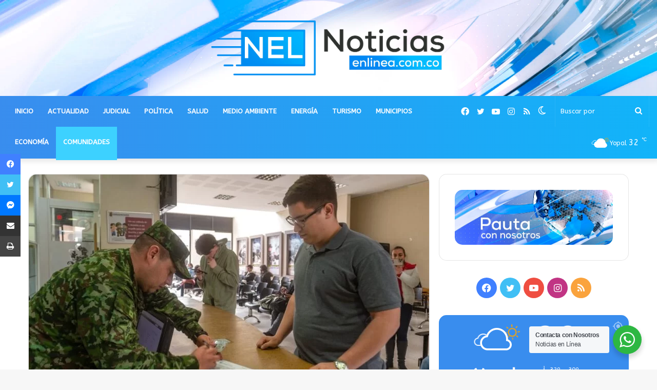

--- FILE ---
content_type: text/html; charset=UTF-8
request_url: https://noticiasenlinea.com.co/hay-jornada-especial-con-descuento-para-definir-situacion-militar-en-colombia/
body_size: 26874
content:
<!DOCTYPE html> <html lang="es" data-skin="light" prefix="og: http://ogp.me/ns#"> <head> <meta charset="UTF-8"/> <link rel="profile" href="http://gmpg.org/xfn/11"/> <script type="text/javascript">try{if("undefined"!=typeof localStorage){var tieSkin=localStorage.getItem("tie-skin"),html=document.getElementsByTagName("html")[0].classList,htmlSkin="light";if(html.contains("dark-skin")&&(htmlSkin="dark"),null!=tieSkin&&tieSkin!=htmlSkin){html.add("tie-skin-inverted");var tieSkinInverted=!0}"dark"==tieSkin?html.add("dark-skin"):"light"==tieSkin&&html.remove("dark-skin")}}catch(t){console.log(t)}</script> <title>Hay jornada especial con descuento para definir situación militar en Colombia &#8211; Noticias en Línea</title> <meta http-equiv='x-dns-prefetch-control' content='on'> <link rel='dns-prefetch' href="//cdnjs.cloudflare.com/"/> <link rel='dns-prefetch' href="//ajax.googleapis.com/"/> <link rel='dns-prefetch' href="//fonts.googleapis.com/"/> <link rel='dns-prefetch' href="//fonts.gstatic.com/"/> <link rel='dns-prefetch' href="//s.gravatar.com/"/> <link rel='dns-prefetch' href="//www.google-analytics.com/"/> <link rel='preload' as='image' href="/wp-content/uploads/2021/10/noticiasenlinea.png"> <link rel='preload' as='image' href="/wp-content/uploads/2023/06/WhatsApp-Image-2023-06-08-at-6.47.52-AM-780x470.jpeg"> <link rel='preload' as='font' href="/wp-content/themes/noticiasenlinea/assets/fonts/tielabs-fonticon/tielabs-fonticon.woff" type='font/woff' crossorigin='anonymous'/> <link rel='preload' as='font' href="/wp-content/themes/noticiasenlinea/assets/fonts/fontawesome/fa-solid-900.woff2" type='font/woff2' crossorigin='anonymous'/> <link rel='preload' as='font' href="/wp-content/themes/noticiasenlinea/assets/fonts/fontawesome/fa-brands-400.woff2" type='font/woff2' crossorigin='anonymous'/> <link rel='preload' as='font' href="/wp-content/themes/noticiasenlinea/assets/fonts/fontawesome/fa-regular-400.woff2" type='font/woff2' crossorigin='anonymous'/> <link rel='preload' as='script' href="//ajax.googleapis.com/ajax/libs/webfont/1/webfont.js"> <meta name='robots' content='max-image-preview:large'/> <link rel="alternate" type="application/rss+xml" title="Noticias en Línea &raquo; Feed" href="/feed/"/> <link rel="alternate" type="application/rss+xml" title="Noticias en Línea &raquo; Feed de los comentarios" href="/comments/feed/"/> <link rel="alternate" title="oEmbed (JSON)" type="application/json+oembed" href="/wp-json/oembed/1.0/embed?url=https%3A%2F%2Fnoticiasenlinea.com.co%2Fhay-jornada-especial-con-descuento-para-definir-situacion-militar-en-colombia%2F"/> <link rel="alternate" title="oEmbed (XML)" type="text/xml+oembed" href="/wp-json/oembed/1.0/embed?url=https%3A%2F%2Fnoticiasenlinea.com.co%2Fhay-jornada-especial-con-descuento-para-definir-situacion-militar-en-colombia%2F&#038;format=xml"/> <meta property="og:title" content="Hay jornada especial con descuento para definir situación militar en Colombia - Noticias en Línea"/> <meta property="og:type" content="article"/> <meta property="og:description" content="En cumplimiento de lo previsto en el artículo 73 de la Ley 1861 de 2017, el Decreto Reglamentario No"/> <meta property="og:url" content="https://noticiasenlinea.com.co/hay-jornada-especial-con-descuento-para-definir-situacion-militar-en-colombia/"/> <meta property="og:site_name" content="Noticias en Línea"/> <meta property="og:image" content="https://noticiasenlinea.com.co/wp-content/uploads/2023/06/WhatsApp-Image-2023-06-08-at-6.47.52-AM.jpeg"/> <style id='wp-img-auto-sizes-contain-inline-css' type='text/css'> img:is([sizes=auto i],[sizes^="auto," i]){contain-intrinsic-size:3000px 1500px} /*# sourceURL=wp-img-auto-sizes-contain-inline-css */ </style> <style id='wp-emoji-styles-inline-css' type='text/css'> img.wp-smiley, img.emoji { display: inline !important; border: none !important; box-shadow: none !important; height: 1em !important; width: 1em !important; margin: 0 0.07em !important; vertical-align: -0.1em !important; background: none !important; padding: 0 !important; } /*# sourceURL=wp-emoji-styles-inline-css */ </style> <style id='classic-theme-styles-inline-css' type='text/css'> /*! This file is auto-generated */ .wp-block-button__link{color:#fff;background-color:#32373c;border-radius:9999px;box-shadow:none;text-decoration:none;padding:calc(.667em + 2px) calc(1.333em + 2px);font-size:1.125em}.wp-block-file__button{background:#32373c;color:#fff;text-decoration:none} /*# sourceURL=/wp-includes/css/classic-themes.min.css */ </style> <link rel='stylesheet' id='nta-css-popup-css' href="/wp-content/plugins/wp-whatsapp/assets/dist/css/style.css?ver=6.9" type='text/css' media='all'/> <link rel='stylesheet' id='tie-css-base-css' href="/wp-content/themes/noticiasenlinea/assets/css/base.min.css?ver=5.4.9" type='text/css' media='all'/> <link rel='stylesheet' id='tie-css-styles-css' href="/wp-content/themes/noticiasenlinea/assets/css/style.min.css?ver=5.4.9" type='text/css' media='all'/> <link rel='stylesheet' id='tie-css-widgets-css' href="/wp-content/themes/noticiasenlinea/assets/css/widgets.min.css?ver=5.4.9" type='text/css' media='all'/> <link rel='stylesheet' id='tie-css-helpers-css' href="/wp-content/themes/noticiasenlinea/assets/css/helpers.min.css?ver=5.4.9" type='text/css' media='all'/> <link rel='stylesheet' id='tie-fontawesome5-css' href="/wp-content/themes/noticiasenlinea/assets/css/fontawesome.css?ver=5.4.9" type='text/css' media='all'/> <link rel='stylesheet' id='tie-css-ilightbox-css' href="/wp-content/themes/noticiasenlinea/assets/ilightbox/mac-skin/skin.css?ver=5.4.9" type='text/css' media='all'/> <link rel='stylesheet' id='tie-css-single-css' href="/wp-content/themes/noticiasenlinea/assets/css/single.min.css?ver=5.4.9" type='text/css' media='all'/> <link rel='stylesheet' id='tie-css-print-css' href="/wp-content/themes/noticiasenlinea/assets/css/print.css?ver=5.4.9" type='text/css' media='print'/> <style id='tie-css-print-inline-css' type='text/css'> .wf-active body{font-family: 'ABeeZee';}.wf-active .logo-text,.wf-active h1,.wf-active h2,.wf-active h3,.wf-active h4,.wf-active h5,.wf-active h6,.wf-active .the-subtitle{font-family: 'ABeeZee';}.wf-active #main-nav .main-menu > ul > li > a{font-family: 'ABeeZee';}.brand-title,a:hover,.tie-popup-search-submit,#logo.text-logo a,.theme-header nav .components #search-submit:hover,.theme-header .header-nav .components > li:hover > a,.theme-header .header-nav .components li a:hover,.main-menu ul.cats-vertical li a.is-active,.main-menu ul.cats-vertical li a:hover,.main-nav li.mega-menu .post-meta a:hover,.main-nav li.mega-menu .post-box-title a:hover,.search-in-main-nav.autocomplete-suggestions a:hover,#main-nav .menu ul:not(.cats-horizontal) li:hover > a,#main-nav .menu ul li.current-menu-item:not(.mega-link-column) > a,.top-nav .menu li:hover > a,.top-nav .menu > .tie-current-menu > a,.search-in-top-nav.autocomplete-suggestions .post-title a:hover,div.mag-box .mag-box-options .mag-box-filter-links a.active,.mag-box-filter-links .flexMenu-viewMore:hover > a,.stars-rating-active,body .tabs.tabs .active > a,.video-play-icon,.spinner-circle:after,#go-to-content:hover,.comment-list .comment-author .fn,.commentlist .comment-author .fn,blockquote::before,blockquote cite,blockquote.quote-simple p,.multiple-post-pages a:hover,#story-index li .is-current,.latest-tweets-widget .twitter-icon-wrap span,.wide-slider-nav-wrapper .slide,.wide-next-prev-slider-wrapper .tie-slider-nav li:hover span,.review-final-score h3,#mobile-menu-icon:hover .menu-text,body .entry a,.dark-skin body .entry a,.entry .post-bottom-meta a:hover,.comment-list .comment-content a,q a,blockquote a,.widget.tie-weather-widget .icon-basecloud-bg:after,.site-footer a:hover,.site-footer .stars-rating-active,.site-footer .twitter-icon-wrap span,.site-info a:hover{color: #398dee;}#instagram-link a:hover{color: #398dee !important;border-color: #398dee !important;}#theme-header #main-nav .spinner-circle:after{color: #3dd1ff;}[type='submit'],.button,.generic-button a,.generic-button button,.theme-header .header-nav .comp-sub-menu a.button.guest-btn:hover,.theme-header .header-nav .comp-sub-menu a.checkout-button,nav.main-nav .menu > li.tie-current-menu > a,nav.main-nav .menu > li:hover > a,.main-menu .mega-links-head:after,.main-nav .mega-menu.mega-cat .cats-horizontal li a.is-active,#mobile-menu-icon:hover .nav-icon,#mobile-menu-icon:hover .nav-icon:before,#mobile-menu-icon:hover .nav-icon:after,.search-in-main-nav.autocomplete-suggestions a.button,.search-in-top-nav.autocomplete-suggestions a.button,.spinner > div,.post-cat,.pages-numbers li.current span,.multiple-post-pages > span,#tie-wrapper .mejs-container .mejs-controls,.mag-box-filter-links a:hover,.slider-arrow-nav a:not(.pagination-disabled):hover,.comment-list .reply a:hover,.commentlist .reply a:hover,#reading-position-indicator,#story-index-icon,.videos-block .playlist-title,.review-percentage .review-item span span,.tie-slick-dots li.slick-active button,.tie-slick-dots li button:hover,.digital-rating-static,.timeline-widget li a:hover .date:before,#wp-calendar #today,.posts-list-counter li.widget-post-list:before,.cat-counter a + span,.tie-slider-nav li span:hover,.fullwidth-area .widget_tag_cloud .tagcloud a:hover,.magazine2:not(.block-head-4) .dark-widgetized-area ul.tabs a:hover,.magazine2:not(.block-head-4) .dark-widgetized-area ul.tabs .active a,.magazine1 .dark-widgetized-area ul.tabs a:hover,.magazine1 .dark-widgetized-area ul.tabs .active a,.block-head-4.magazine2 .dark-widgetized-area .tabs.tabs .active a,.block-head-4.magazine2 .dark-widgetized-area .tabs > .active a:before,.block-head-4.magazine2 .dark-widgetized-area .tabs > .active a:after,.demo_store,.demo #logo:after,.demo #sticky-logo:after,.widget.tie-weather-widget,span.video-close-btn:hover,#go-to-top,.latest-tweets-widget .slider-links .button:not(:hover){background-color: #398dee;color: #FFFFFF;}.tie-weather-widget .widget-title .the-subtitle,.block-head-4.magazine2 #footer .tabs .active a:hover{color: #FFFFFF;}pre,code,.pages-numbers li.current span,.theme-header .header-nav .comp-sub-menu a.button.guest-btn:hover,.multiple-post-pages > span,.post-content-slideshow .tie-slider-nav li span:hover,#tie-body .tie-slider-nav li > span:hover,.slider-arrow-nav a:not(.pagination-disabled):hover,.main-nav .mega-menu.mega-cat .cats-horizontal li a.is-active,.main-nav .mega-menu.mega-cat .cats-horizontal li a:hover,.main-menu .menu > li > .menu-sub-content{border-color: #398dee;}.main-menu .menu > li.tie-current-menu{border-bottom-color: #398dee;}.top-nav .menu li.tie-current-menu > a:before,.top-nav .menu li.menu-item-has-children:hover > a:before{border-top-color: #398dee;}.main-nav .main-menu .menu > li.tie-current-menu > a:before,.main-nav .main-menu .menu > li:hover > a:before{border-top-color: #FFFFFF;}header.main-nav-light .main-nav .menu-item-has-children li:hover > a:before,header.main-nav-light .main-nav .mega-menu li:hover > a:before{border-left-color: #398dee;}.rtl header.main-nav-light .main-nav .menu-item-has-children li:hover > a:before,.rtl header.main-nav-light .main-nav .mega-menu li:hover > a:before{border-right-color: #398dee;border-left-color: transparent;}.top-nav ul.menu li .menu-item-has-children:hover > a:before{border-top-color: transparent;border-left-color: #398dee;}.rtl .top-nav ul.menu li .menu-item-has-children:hover > a:before{border-left-color: transparent;border-right-color: #398dee;}::-moz-selection{background-color: #398dee;color: #FFFFFF;}::selection{background-color: #398dee;color: #FFFFFF;}circle.circle_bar{stroke: #398dee;}#reading-position-indicator{box-shadow: 0 0 10px rgba( 57,141,238,0.7);}#logo.text-logo a:hover,body .entry a:hover,.dark-skin body .entry a:hover,.comment-list .comment-content a:hover,.block-head-4.magazine2 .site-footer .tabs li a:hover,q a:hover,blockquote a:hover{color: #075bbc;}.button:hover,input[type='submit']:hover,.generic-button a:hover,.generic-button button:hover,a.post-cat:hover,.site-footer .button:hover,.site-footer [type='submit']:hover,.search-in-main-nav.autocomplete-suggestions a.button:hover,.search-in-top-nav.autocomplete-suggestions a.button:hover,.theme-header .header-nav .comp-sub-menu a.checkout-button:hover{background-color: #075bbc;color: #FFFFFF;}.theme-header .header-nav .comp-sub-menu a.checkout-button:not(:hover),body .entry a.button{color: #FFFFFF;}#story-index.is-compact .story-index-content{background-color: #398dee;}#story-index.is-compact .story-index-content a,#story-index.is-compact .story-index-content .is-current{color: #FFFFFF;}#tie-body .has-block-head-4:after,#tie-body .mag-box-title h3:after,#tie-body .comment-reply-title:after,#tie-body .related.products > h2:after,#tie-body .up-sells > h2:after,#tie-body .cross-sells > h2:after,#tie-body .cart_totals > h2:after,#tie-body .bbp-form legend:after{background-color: #398dee;}.brand-title,a:hover,.tie-popup-search-submit,#logo.text-logo a,.theme-header nav .components #search-submit:hover,.theme-header .header-nav .components > li:hover > a,.theme-header .header-nav .components li a:hover,.main-menu ul.cats-vertical li a.is-active,.main-menu ul.cats-vertical li a:hover,.main-nav li.mega-menu .post-meta a:hover,.main-nav li.mega-menu .post-box-title a:hover,.search-in-main-nav.autocomplete-suggestions a:hover,#main-nav .menu ul:not(.cats-horizontal) li:hover > a,#main-nav .menu ul li.current-menu-item:not(.mega-link-column) > a,.top-nav .menu li:hover > a,.top-nav .menu > .tie-current-menu > a,.search-in-top-nav.autocomplete-suggestions .post-title a:hover,div.mag-box .mag-box-options .mag-box-filter-links a.active,.mag-box-filter-links .flexMenu-viewMore:hover > a,.stars-rating-active,body .tabs.tabs .active > a,.video-play-icon,.spinner-circle:after,#go-to-content:hover,.comment-list .comment-author .fn,.commentlist .comment-author .fn,blockquote::before,blockquote cite,blockquote.quote-simple p,.multiple-post-pages a:hover,#story-index li .is-current,.latest-tweets-widget .twitter-icon-wrap span,.wide-slider-nav-wrapper .slide,.wide-next-prev-slider-wrapper .tie-slider-nav li:hover span,.review-final-score h3,#mobile-menu-icon:hover .menu-text,body .entry a,.dark-skin body .entry a,.entry .post-bottom-meta a:hover,.comment-list .comment-content a,q a,blockquote a,.widget.tie-weather-widget .icon-basecloud-bg:after,.site-footer a:hover,.site-footer .stars-rating-active,.site-footer .twitter-icon-wrap span,.site-info a:hover{color: #398dee;}#instagram-link a:hover{color: #398dee !important;border-color: #398dee !important;}#theme-header #main-nav .spinner-circle:after{color: #3dd1ff;}[type='submit'],.button,.generic-button a,.generic-button button,.theme-header .header-nav .comp-sub-menu a.button.guest-btn:hover,.theme-header .header-nav .comp-sub-menu a.checkout-button,nav.main-nav .menu > li.tie-current-menu > a,nav.main-nav .menu > li:hover > a,.main-menu .mega-links-head:after,.main-nav .mega-menu.mega-cat .cats-horizontal li a.is-active,#mobile-menu-icon:hover .nav-icon,#mobile-menu-icon:hover .nav-icon:before,#mobile-menu-icon:hover .nav-icon:after,.search-in-main-nav.autocomplete-suggestions a.button,.search-in-top-nav.autocomplete-suggestions a.button,.spinner > div,.post-cat,.pages-numbers li.current span,.multiple-post-pages > span,#tie-wrapper .mejs-container .mejs-controls,.mag-box-filter-links a:hover,.slider-arrow-nav a:not(.pagination-disabled):hover,.comment-list .reply a:hover,.commentlist .reply a:hover,#reading-position-indicator,#story-index-icon,.videos-block .playlist-title,.review-percentage .review-item span span,.tie-slick-dots li.slick-active button,.tie-slick-dots li button:hover,.digital-rating-static,.timeline-widget li a:hover .date:before,#wp-calendar #today,.posts-list-counter li.widget-post-list:before,.cat-counter a + span,.tie-slider-nav li span:hover,.fullwidth-area .widget_tag_cloud .tagcloud a:hover,.magazine2:not(.block-head-4) .dark-widgetized-area ul.tabs a:hover,.magazine2:not(.block-head-4) .dark-widgetized-area ul.tabs .active a,.magazine1 .dark-widgetized-area ul.tabs a:hover,.magazine1 .dark-widgetized-area ul.tabs .active a,.block-head-4.magazine2 .dark-widgetized-area .tabs.tabs .active a,.block-head-4.magazine2 .dark-widgetized-area .tabs > .active a:before,.block-head-4.magazine2 .dark-widgetized-area .tabs > .active a:after,.demo_store,.demo #logo:after,.demo #sticky-logo:after,.widget.tie-weather-widget,span.video-close-btn:hover,#go-to-top,.latest-tweets-widget .slider-links .button:not(:hover){background-color: #398dee;color: #FFFFFF;}.tie-weather-widget .widget-title .the-subtitle,.block-head-4.magazine2 #footer .tabs .active a:hover{color: #FFFFFF;}pre,code,.pages-numbers li.current span,.theme-header .header-nav .comp-sub-menu a.button.guest-btn:hover,.multiple-post-pages > span,.post-content-slideshow .tie-slider-nav li span:hover,#tie-body .tie-slider-nav li > span:hover,.slider-arrow-nav a:not(.pagination-disabled):hover,.main-nav .mega-menu.mega-cat .cats-horizontal li a.is-active,.main-nav .mega-menu.mega-cat .cats-horizontal li a:hover,.main-menu .menu > li > .menu-sub-content{border-color: #398dee;}.main-menu .menu > li.tie-current-menu{border-bottom-color: #398dee;}.top-nav .menu li.tie-current-menu > a:before,.top-nav .menu li.menu-item-has-children:hover > a:before{border-top-color: #398dee;}.main-nav .main-menu .menu > li.tie-current-menu > a:before,.main-nav .main-menu .menu > li:hover > a:before{border-top-color: #FFFFFF;}header.main-nav-light .main-nav .menu-item-has-children li:hover > a:before,header.main-nav-light .main-nav .mega-menu li:hover > a:before{border-left-color: #398dee;}.rtl header.main-nav-light .main-nav .menu-item-has-children li:hover > a:before,.rtl header.main-nav-light .main-nav .mega-menu li:hover > a:before{border-right-color: #398dee;border-left-color: transparent;}.top-nav ul.menu li .menu-item-has-children:hover > a:before{border-top-color: transparent;border-left-color: #398dee;}.rtl .top-nav ul.menu li .menu-item-has-children:hover > a:before{border-left-color: transparent;border-right-color: #398dee;}::-moz-selection{background-color: #398dee;color: #FFFFFF;}::selection{background-color: #398dee;color: #FFFFFF;}circle.circle_bar{stroke: #398dee;}#reading-position-indicator{box-shadow: 0 0 10px rgba( 57,141,238,0.7);}#logo.text-logo a:hover,body .entry a:hover,.dark-skin body .entry a:hover,.comment-list .comment-content a:hover,.block-head-4.magazine2 .site-footer .tabs li a:hover,q a:hover,blockquote a:hover{color: #075bbc;}.button:hover,input[type='submit']:hover,.generic-button a:hover,.generic-button button:hover,a.post-cat:hover,.site-footer .button:hover,.site-footer [type='submit']:hover,.search-in-main-nav.autocomplete-suggestions a.button:hover,.search-in-top-nav.autocomplete-suggestions a.button:hover,.theme-header .header-nav .comp-sub-menu a.checkout-button:hover{background-color: #075bbc;color: #FFFFFF;}.theme-header .header-nav .comp-sub-menu a.checkout-button:not(:hover),body .entry a.button{color: #FFFFFF;}#story-index.is-compact .story-index-content{background-color: #398dee;}#story-index.is-compact .story-index-content a,#story-index.is-compact .story-index-content .is-current{color: #FFFFFF;}#tie-body .has-block-head-4:after,#tie-body .mag-box-title h3:after,#tie-body .comment-reply-title:after,#tie-body .related.products > h2:after,#tie-body .up-sells > h2:after,#tie-body .cross-sells > h2:after,#tie-body .cart_totals > h2:after,#tie-body .bbp-form legend:after{background-color: #398dee;}.main-nav-boxed .main-nav.fixed-nav,#main-nav{background: #398dee;background: -webkit-linear-gradient(90deg,#11b4f9,#398dee );background: -moz-linear-gradient(90deg,#11b4f9,#398dee );background: -o-linear-gradient(90deg,#11b4f9,#398dee );background: linear-gradient(90deg,#398dee,#11b4f9 );}#main-nav .icon-basecloud-bg:after{color: inherit !important;}#main-nav,#main-nav .menu-sub-content,#main-nav .comp-sub-menu,#main-nav .guest-btn:not(:hover),#main-nav ul.cats-vertical li a.is-active,#main-nav ul.cats-vertical li a:hover.search-in-main-nav.autocomplete-suggestions{background-color: rgb(37,161,244);}#main-nav{border-width: 0;}#theme-header #main-nav:not(.fixed-nav){bottom: 0;}#main-nav .icon-basecloud-bg:after{color: rgb(37,161,244);}#main-nav *,.search-in-main-nav.autocomplete-suggestions{border-color: rgba(255,255,255,0.07);}.main-nav-boxed #main-nav .main-menu-wrapper{border-width: 0;}#main-nav .menu li.menu-item-has-children > a:before,#main-nav .main-menu .mega-menu > a:before{border-top-color: #ffffff;}#main-nav .menu li .menu-item-has-children > a:before,#main-nav .mega-menu .menu-item-has-children > a:before{border-top-color: transparent;border-left-color: #ffffff;}.rtl #main-nav .menu li .menu-item-has-children > a:before,.rtl #main-nav .mega-menu .menu-item-has-children > a:before{border-left-color: transparent;border-right-color: #ffffff;}#main-nav a:not(:hover),#main-nav a.social-link:not(:hover) span,#main-nav .dropdown-social-icons li a span,.search-in-main-nav.autocomplete-suggestions a{color: #ffffff;}#theme-header:not(.main-nav-boxed) #main-nav,.main-nav-boxed .main-menu-wrapper{border-bottom-color:#37a5e5 !important;border-right: 0 none;border-left : 0 none;}.main-nav-boxed #main-nav.fixed-nav{box-shadow: none;}#main-nav .comp-sub-menu .button:hover,#main-nav .menu > li.tie-current-menu,#main-nav .menu > li > .menu-sub-content,#main-nav .cats-horizontal a.is-active,#main-nav .cats-horizontal a:hover{border-color: #3dd1ff;}#main-nav .menu > li.tie-current-menu > a,#main-nav .menu > li:hover > a,#main-nav .mega-links-head:after,#main-nav .comp-sub-menu .button:hover,#main-nav .comp-sub-menu .checkout-button,#main-nav .cats-horizontal a.is-active,#main-nav .cats-horizontal a:hover,.search-in-main-nav.autocomplete-suggestions .button,#main-nav .spinner > div{background-color: #3dd1ff;}#main-nav .menu ul li:hover > a,#main-nav .menu ul li.current-menu-item:not(.mega-link-column) > a,#main-nav .components a:hover,#main-nav .components > li:hover > a,#main-nav #search-submit:hover,#main-nav .cats-vertical a.is-active,#main-nav .cats-vertical a:hover,#main-nav .mega-menu .post-meta a:hover,#main-nav .mega-menu .post-box-title a:hover,.search-in-main-nav.autocomplete-suggestions a:hover,#main-nav .spinner-circle:after{color: #3dd1ff;}#main-nav .menu > li.tie-current-menu > a,#main-nav .menu > li:hover > a,#main-nav .components .button:hover,#main-nav .comp-sub-menu .checkout-button,.theme-header #main-nav .mega-menu .cats-horizontal a.is-active,.theme-header #main-nav .mega-menu .cats-horizontal a:hover,.search-in-main-nav.autocomplete-suggestions a.button{color: #FFFFFF;}#main-nav .menu > li.tie-current-menu > a:before,#main-nav .menu > li:hover > a:before{border-top-color: #FFFFFF;}.main-nav-light #main-nav .menu-item-has-children li:hover > a:before,.main-nav-light #main-nav .mega-menu li:hover > a:before{border-left-color: #3dd1ff;}.rtl .main-nav-light #main-nav .menu-item-has-children li:hover > a:before,.rtl .main-nav-light #main-nav .mega-menu li:hover > a:before{border-right-color: #3dd1ff;border-left-color: transparent;}.search-in-main-nav.autocomplete-suggestions .button:hover,#main-nav .comp-sub-menu .checkout-button:hover{background-color: #1fb3e1;}#main-nav,#main-nav input,#main-nav #search-submit,#main-nav .fa-spinner,#main-nav .comp-sub-menu,#main-nav .tie-weather-widget{color: #ffffff;}#main-nav input::-moz-placeholder{color: #ffffff;}#main-nav input:-moz-placeholder{color: #ffffff;}#main-nav input:-ms-input-placeholder{color: #ffffff;}#main-nav input::-webkit-input-placeholder{color: #ffffff;}#main-nav .mega-menu .post-meta,#main-nav .mega-menu .post-meta a,.search-in-main-nav.autocomplete-suggestions .post-meta{color: rgba(255,255,255,0.6);}#main-nav .weather-icon .icon-cloud,#main-nav .weather-icon .icon-basecloud-bg,#main-nav .weather-icon .icon-cloud-behind{color: #ffffff !important;}#tie-wrapper #theme-header{background-image: url(https://noticiasenlinea.com.co/wp-content/uploads/2021/10/superior-nela.jpg);background-repeat: no-repeat;background-size: cover; background-attachment: fixed;background-position: left bottom;}@media (max-width: 991px){#tie-wrapper #theme-header .logo-container{background-image: url(https://noticiasenlinea.com.co/wp-content/uploads/2021/10/superior-nela.jpg);background-repeat: no-repeat;background-size: cover; background-attachment: fixed;background-position: left bottom;}}#site-info{background-color: #11b4f9;}#site-info,#site-info ul.social-icons li a:not(:hover) span{color: #ffffff;}#footer .site-info a:not(:hover){color: #ffffff;}#footer .site-info a:hover{color: #ddf2ff;}.tie-cat-113,.tie-cat-item-113 > span{background-color:#3498db !important;color:#FFFFFF !important;}.tie-cat-113:after{border-top-color:#3498db !important;}.tie-cat-113:hover{background-color:#167abd !important;}.tie-cat-113:hover:after{border-top-color:#167abd !important;}@media (min-width: 1200px){.container{width: auto;}}.boxed-layout #tie-wrapper,.boxed-layout .fixed-nav{max-width: 1630px;}@media (min-width: 1600px){.container,.wide-next-prev-slider-wrapper .slider-main-container{max-width: 1600px;}}@media (max-width: 1250px){.share-buttons-sticky{display: none;}}@media (max-width: 991px){.side-aside.dark-skin{background: #11b4f9;background: -webkit-linear-gradient(135deg,#398dee,#11b4f9 );background: -moz-linear-gradient(135deg,#398dee,#11b4f9 );background: -o-linear-gradient(135deg,#398dee,#11b4f9 );background: linear-gradient(135deg,#11b4f9,#398dee );}}.side-aside #mobile-menu li a,.side-aside #mobile-menu .mobile-arrows,.side-aside #mobile-search .search-field{color: #ffffff;}#mobile-search .search-field::-moz-placeholder {color: #ffffff;}#mobile-search .search-field:-moz-placeholder {color: #ffffff;}#mobile-search .search-field:-ms-input-placeholder {color: #ffffff;}#mobile-search .search-field::-webkit-input-placeholder {color: #ffffff;}@media (max-width: 991px){.tie-btn-close span{color: #ffffff;}}#mobile-social-icons .social-icons-item a:not(:hover) span{color: #ffffff!important;}@media (max-width: 991px){#theme-header.has-normal-width-logo #logo img {width:270px !important;max-width:100% !important;height: auto !important;max-height: 200px !important;}}body a.go-to-top-button,body .more-link,body .button,body [type='submit'],body .generic-button a,body .generic-button button,body textarea,body input:not([type='checkbox']):not([type='radio']),body .mag-box .breaking,body .social-icons-widget .social-icons-item .social-link,body .widget_product_tag_cloud a,body .widget_tag_cloud a,body .post-tags a,body .widget_layered_nav_filters a,body .post-bottom-meta-title,body .post-bottom-meta a,body .post-cat,body .more-link,body .show-more-button,body #instagram-link.is-expanded .follow-button,body .cat-counter a + span,body .mag-box-options .slider-arrow-nav a,body .main-menu .cats-horizontal li a,body #instagram-link.is-compact,body .pages-numbers a,body .pages-nav-item,body .bp-pagination-links .page-numbers,body .fullwidth-area .widget_tag_cloud .tagcloud a,body .header-layout-1 #main-nav .components #search-input,body ul.breaking-news-nav li.jnt-prev,body ul.breaking-news-nav li.jnt-next{border-radius: 35px;}body .mag-box ul.breaking-news-nav li{border: 0 !important;}body #instagram-link.is-compact{padding-right: 40px;padding-left: 40px;}body .post-bottom-meta-title,body .post-bottom-meta a,body .post-cat,body .more-link{padding-right: 15px;padding-left: 15px;}body #masonry-grid .container-wrapper .post-thumb img{border-radius: 0px;}body .video-thumbnail,body .review-item,body .review-summary,body .user-rate-wrap,body textarea,body input,body select{border-radius: 5px;}body .post-content-slideshow,body #tie-read-next,body .prev-next-post-nav .post-thumb,body .post-thumb img,body .container-wrapper,body .tie-popup-container .container-wrapper,body .widget,body .grid-slider-wrapper .grid-item,body .slider-vertical-navigation .slide,body .boxed-slider:not(.grid-slider-wrapper) .slide,body .buddypress-wrap .activity-list .load-more a,body .buddypress-wrap .activity-list .load-newest a,body .woocommerce .products .product .product-img img,body .woocommerce .products .product .product-img,body .woocommerce .woocommerce-tabs,body .woocommerce div.product .related.products,body .woocommerce div.product .up-sells.products,body .woocommerce .cart_totals,.woocommerce .cross-sells,body .big-thumb-left-box-inner,body .miscellaneous-box .posts-items li:first-child,body .single-big-img,body .masonry-with-spaces .container-wrapper .slide,body .news-gallery-items li .post-thumb,body .scroll-2-box .slide,.magazine1.archive:not(.bbpress) .entry-header-outer,.magazine1.search .entry-header-outer,.magazine1.archive:not(.bbpress) .mag-box .container-wrapper,.magazine1.search .mag-box .container-wrapper,body.magazine1 .entry-header-outer + .mag-box,body .digital-rating-static,body .entry q,body .entry blockquote,body #instagram-link.is-expanded,body.single-post .featured-area,body.post-layout-8 #content,body .footer-boxed-widget-area,body .tie-video-main-slider,body .post-thumb-overlay,body .widget_media_image img,body .stream-item-mag img,body .media-page-layout .post-element{border-radius: 15px;}@media (max-width: 767px) {.tie-video-main-slider iframe{border-top-right-radius: 15px;border-top-left-radius: 15px;}}.magazine1.archive:not(.bbpress) .mag-box .container-wrapper,.magazine1.search .mag-box .container-wrapper{margin-top: 15px;border-top-width: 1px;}body .section-wrapper:not(.container-full) .wide-slider-wrapper .slider-main-container,body .section-wrapper:not(.container-full) .wide-slider-three-slids-wrapper{border-radius: 15px;overflow: hidden;}body .wide-slider-nav-wrapper,body .share-buttons-bottom,body .first-post-gradient li:first-child .post-thumb:after,body .scroll-2-box .post-thumb:after{border-bottom-left-radius: 15px;border-bottom-right-radius: 15px;}body .main-menu .menu-sub-content,body .comp-sub-menu{border-bottom-left-radius: 10px;border-bottom-right-radius: 10px;}body.single-post .featured-area{overflow: hidden;}body #check-also-box.check-also-left{border-top-right-radius: 15px;border-bottom-right-radius: 15px;}body #check-also-box.check-also-right{border-top-left-radius: 15px;border-bottom-left-radius: 15px;}body .mag-box .breaking-news-nav li:last-child{border-top-right-radius: 35px;border-bottom-right-radius: 35px;}body .mag-box .breaking-title:before{border-top-left-radius: 35px;border-bottom-left-radius: 35px;}body .tabs li:last-child a,body .full-overlay-title li:not(.no-post-thumb) .block-title-overlay{border-top-right-radius: 15px;}body .center-overlay-title li:not(.no-post-thumb) .block-title-overlay,body .tabs li:first-child a{border-top-left-radius: 15px;} /*# sourceURL=tie-css-print-inline-css */ </style> <script type="text/javascript" src="https://noticiasenlinea.com.co/wp-includes/js/jquery/jquery.min.js?ver=3.7.1" id="jquery-core-js"></script> <link rel="https://api.w.org/" href="/wp-json/"/><link rel="alternate" title="JSON" type="application/json" href="/wp-json/wp/v2/posts/9646"/><link rel="EditURI" type="application/rsd+xml" title="RSD" href="/xmlrpc.php?rsd"/> <link rel="canonical" href="https://noticiasenlinea.com.co/hay-jornada-especial-con-descuento-para-definir-situacion-militar-en-colombia/"/> <link rel='shortlink' href="/?p=9646"/> <meta name="description" content="En cumplimiento de lo previsto en el artículo 73 de la Ley 1861 de 2017, el Decreto Reglamentario No. 977 de 2018 y la Resolución N°. 1823 de mayo del"/><meta http-equiv="X-UA-Compatible" content="IE=edge"> <meta name="theme-color" content="#398dee"/><meta name="viewport" content="width=device-width, initial-scale=1.0"/><link rel="icon" href="/wp-content/uploads/2021/10/favicon-a-150x150.ico" sizes="32x32"/> <link rel="icon" href="/wp-content/uploads/2021/10/favicon-a.ico" sizes="192x192"/> <link rel="apple-touch-icon" href="/wp-content/uploads/2021/10/favicon-a.ico"/> <meta name="msapplication-TileImage" content="https://noticiasenlinea.com.co/wp-content/uploads/2021/10/favicon-a.ico"/> <script async src="https://pagead2.googlesyndication.com/pagead/js/adsbygoogle.js?client=ca-pub-3512115750710565"
     crossorigin="anonymous"></script> <style id='global-styles-inline-css' type='text/css'> :root{--wp--preset--aspect-ratio--square: 1;--wp--preset--aspect-ratio--4-3: 4/3;--wp--preset--aspect-ratio--3-4: 3/4;--wp--preset--aspect-ratio--3-2: 3/2;--wp--preset--aspect-ratio--2-3: 2/3;--wp--preset--aspect-ratio--16-9: 16/9;--wp--preset--aspect-ratio--9-16: 9/16;--wp--preset--color--black: #000000;--wp--preset--color--cyan-bluish-gray: #abb8c3;--wp--preset--color--white: #ffffff;--wp--preset--color--pale-pink: #f78da7;--wp--preset--color--vivid-red: #cf2e2e;--wp--preset--color--luminous-vivid-orange: #ff6900;--wp--preset--color--luminous-vivid-amber: #fcb900;--wp--preset--color--light-green-cyan: #7bdcb5;--wp--preset--color--vivid-green-cyan: #00d084;--wp--preset--color--pale-cyan-blue: #8ed1fc;--wp--preset--color--vivid-cyan-blue: #0693e3;--wp--preset--color--vivid-purple: #9b51e0;--wp--preset--gradient--vivid-cyan-blue-to-vivid-purple: linear-gradient(135deg,rgb(6,147,227) 0%,rgb(155,81,224) 100%);--wp--preset--gradient--light-green-cyan-to-vivid-green-cyan: linear-gradient(135deg,rgb(122,220,180) 0%,rgb(0,208,130) 100%);--wp--preset--gradient--luminous-vivid-amber-to-luminous-vivid-orange: linear-gradient(135deg,rgb(252,185,0) 0%,rgb(255,105,0) 100%);--wp--preset--gradient--luminous-vivid-orange-to-vivid-red: linear-gradient(135deg,rgb(255,105,0) 0%,rgb(207,46,46) 100%);--wp--preset--gradient--very-light-gray-to-cyan-bluish-gray: linear-gradient(135deg,rgb(238,238,238) 0%,rgb(169,184,195) 100%);--wp--preset--gradient--cool-to-warm-spectrum: linear-gradient(135deg,rgb(74,234,220) 0%,rgb(151,120,209) 20%,rgb(207,42,186) 40%,rgb(238,44,130) 60%,rgb(251,105,98) 80%,rgb(254,248,76) 100%);--wp--preset--gradient--blush-light-purple: linear-gradient(135deg,rgb(255,206,236) 0%,rgb(152,150,240) 100%);--wp--preset--gradient--blush-bordeaux: linear-gradient(135deg,rgb(254,205,165) 0%,rgb(254,45,45) 50%,rgb(107,0,62) 100%);--wp--preset--gradient--luminous-dusk: linear-gradient(135deg,rgb(255,203,112) 0%,rgb(199,81,192) 50%,rgb(65,88,208) 100%);--wp--preset--gradient--pale-ocean: linear-gradient(135deg,rgb(255,245,203) 0%,rgb(182,227,212) 50%,rgb(51,167,181) 100%);--wp--preset--gradient--electric-grass: linear-gradient(135deg,rgb(202,248,128) 0%,rgb(113,206,126) 100%);--wp--preset--gradient--midnight: linear-gradient(135deg,rgb(2,3,129) 0%,rgb(40,116,252) 100%);--wp--preset--font-size--small: 13px;--wp--preset--font-size--medium: 20px;--wp--preset--font-size--large: 36px;--wp--preset--font-size--x-large: 42px;--wp--preset--spacing--20: 0.44rem;--wp--preset--spacing--30: 0.67rem;--wp--preset--spacing--40: 1rem;--wp--preset--spacing--50: 1.5rem;--wp--preset--spacing--60: 2.25rem;--wp--preset--spacing--70: 3.38rem;--wp--preset--spacing--80: 5.06rem;--wp--preset--shadow--natural: 6px 6px 9px rgba(0, 0, 0, 0.2);--wp--preset--shadow--deep: 12px 12px 50px rgba(0, 0, 0, 0.4);--wp--preset--shadow--sharp: 6px 6px 0px rgba(0, 0, 0, 0.2);--wp--preset--shadow--outlined: 6px 6px 0px -3px rgb(255, 255, 255), 6px 6px rgb(0, 0, 0);--wp--preset--shadow--crisp: 6px 6px 0px rgb(0, 0, 0);}:where(.is-layout-flex){gap: 0.5em;}:where(.is-layout-grid){gap: 0.5em;}body .is-layout-flex{display: flex;}.is-layout-flex{flex-wrap: wrap;align-items: center;}.is-layout-flex > :is(*, div){margin: 0;}body .is-layout-grid{display: grid;}.is-layout-grid > :is(*, div){margin: 0;}:where(.wp-block-columns.is-layout-flex){gap: 2em;}:where(.wp-block-columns.is-layout-grid){gap: 2em;}:where(.wp-block-post-template.is-layout-flex){gap: 1.25em;}:where(.wp-block-post-template.is-layout-grid){gap: 1.25em;}.has-black-color{color: var(--wp--preset--color--black) !important;}.has-cyan-bluish-gray-color{color: var(--wp--preset--color--cyan-bluish-gray) !important;}.has-white-color{color: var(--wp--preset--color--white) !important;}.has-pale-pink-color{color: var(--wp--preset--color--pale-pink) !important;}.has-vivid-red-color{color: var(--wp--preset--color--vivid-red) !important;}.has-luminous-vivid-orange-color{color: var(--wp--preset--color--luminous-vivid-orange) !important;}.has-luminous-vivid-amber-color{color: var(--wp--preset--color--luminous-vivid-amber) !important;}.has-light-green-cyan-color{color: var(--wp--preset--color--light-green-cyan) !important;}.has-vivid-green-cyan-color{color: var(--wp--preset--color--vivid-green-cyan) !important;}.has-pale-cyan-blue-color{color: var(--wp--preset--color--pale-cyan-blue) !important;}.has-vivid-cyan-blue-color{color: var(--wp--preset--color--vivid-cyan-blue) !important;}.has-vivid-purple-color{color: var(--wp--preset--color--vivid-purple) !important;}.has-black-background-color{background-color: var(--wp--preset--color--black) !important;}.has-cyan-bluish-gray-background-color{background-color: var(--wp--preset--color--cyan-bluish-gray) !important;}.has-white-background-color{background-color: var(--wp--preset--color--white) !important;}.has-pale-pink-background-color{background-color: var(--wp--preset--color--pale-pink) !important;}.has-vivid-red-background-color{background-color: var(--wp--preset--color--vivid-red) !important;}.has-luminous-vivid-orange-background-color{background-color: var(--wp--preset--color--luminous-vivid-orange) !important;}.has-luminous-vivid-amber-background-color{background-color: var(--wp--preset--color--luminous-vivid-amber) !important;}.has-light-green-cyan-background-color{background-color: var(--wp--preset--color--light-green-cyan) !important;}.has-vivid-green-cyan-background-color{background-color: var(--wp--preset--color--vivid-green-cyan) !important;}.has-pale-cyan-blue-background-color{background-color: var(--wp--preset--color--pale-cyan-blue) !important;}.has-vivid-cyan-blue-background-color{background-color: var(--wp--preset--color--vivid-cyan-blue) !important;}.has-vivid-purple-background-color{background-color: var(--wp--preset--color--vivid-purple) !important;}.has-black-border-color{border-color: var(--wp--preset--color--black) !important;}.has-cyan-bluish-gray-border-color{border-color: var(--wp--preset--color--cyan-bluish-gray) !important;}.has-white-border-color{border-color: var(--wp--preset--color--white) !important;}.has-pale-pink-border-color{border-color: var(--wp--preset--color--pale-pink) !important;}.has-vivid-red-border-color{border-color: var(--wp--preset--color--vivid-red) !important;}.has-luminous-vivid-orange-border-color{border-color: var(--wp--preset--color--luminous-vivid-orange) !important;}.has-luminous-vivid-amber-border-color{border-color: var(--wp--preset--color--luminous-vivid-amber) !important;}.has-light-green-cyan-border-color{border-color: var(--wp--preset--color--light-green-cyan) !important;}.has-vivid-green-cyan-border-color{border-color: var(--wp--preset--color--vivid-green-cyan) !important;}.has-pale-cyan-blue-border-color{border-color: var(--wp--preset--color--pale-cyan-blue) !important;}.has-vivid-cyan-blue-border-color{border-color: var(--wp--preset--color--vivid-cyan-blue) !important;}.has-vivid-purple-border-color{border-color: var(--wp--preset--color--vivid-purple) !important;}.has-vivid-cyan-blue-to-vivid-purple-gradient-background{background: var(--wp--preset--gradient--vivid-cyan-blue-to-vivid-purple) !important;}.has-light-green-cyan-to-vivid-green-cyan-gradient-background{background: var(--wp--preset--gradient--light-green-cyan-to-vivid-green-cyan) !important;}.has-luminous-vivid-amber-to-luminous-vivid-orange-gradient-background{background: var(--wp--preset--gradient--luminous-vivid-amber-to-luminous-vivid-orange) !important;}.has-luminous-vivid-orange-to-vivid-red-gradient-background{background: var(--wp--preset--gradient--luminous-vivid-orange-to-vivid-red) !important;}.has-very-light-gray-to-cyan-bluish-gray-gradient-background{background: var(--wp--preset--gradient--very-light-gray-to-cyan-bluish-gray) !important;}.has-cool-to-warm-spectrum-gradient-background{background: var(--wp--preset--gradient--cool-to-warm-spectrum) !important;}.has-blush-light-purple-gradient-background{background: var(--wp--preset--gradient--blush-light-purple) !important;}.has-blush-bordeaux-gradient-background{background: var(--wp--preset--gradient--blush-bordeaux) !important;}.has-luminous-dusk-gradient-background{background: var(--wp--preset--gradient--luminous-dusk) !important;}.has-pale-ocean-gradient-background{background: var(--wp--preset--gradient--pale-ocean) !important;}.has-electric-grass-gradient-background{background: var(--wp--preset--gradient--electric-grass) !important;}.has-midnight-gradient-background{background: var(--wp--preset--gradient--midnight) !important;}.has-small-font-size{font-size: var(--wp--preset--font-size--small) !important;}.has-medium-font-size{font-size: var(--wp--preset--font-size--medium) !important;}.has-large-font-size{font-size: var(--wp--preset--font-size--large) !important;}.has-x-large-font-size{font-size: var(--wp--preset--font-size--x-large) !important;} /*# sourceURL=global-styles-inline-css */ </style> </head> <script async src="https://www.googletagmanager.com/gtag/js?id=G-8F7FJX88VH"></script> <script>
  window.dataLayer = window.dataLayer || [];
  function gtag(){dataLayer.push(arguments);}
  gtag('js', new Date());

  gtag('config', 'G-8F7FJX88VH');
</script> <body id="tie-body" class="wp-singular post-template-default single single-post postid-9646 single-format-standard wp-theme-noticiasenlinea tie-no-js block-head-10 magazine3 magazine1 is-thumb-overlay-disabled is-desktop is-header-layout-2 sidebar-right has-sidebar post-layout-2 narrow-title-narrow-media is-standard-format has-mobile-share is-ajax-parent-post"> <div class="background-overlay"> <div id="tie-container" class="site tie-container"> <div id="tie-wrapper"> <header id="theme-header" class="theme-header header-layout-2 main-nav-light main-nav-default-light main-nav-below no-stream-item has-shadow is-stretch-header has-normal-width-logo mobile-header-centered"> <div class="container header-container"> <div class="tie-row logo-row"> <div class="logo-wrapper"> <div class="tie-col-md-4 logo-container clearfix"> <div id="mobile-header-components-area_1" class="mobile-header-components"><ul class="components"><li class="mobile-component_menu custom-menu-link"><a href="#" id="mobile-menu-icon"><span class="tie-mobile-menu-icon nav-icon is-layout-4"></span><span class="screen-reader-text">Menú</span></a></li></ul></div> <div id="logo" class="image-logo"> <a title="Noticias en Línea" href="/"> <picture id="tie-logo-default" class="tie-logo-default tie-logo-picture"> <source class="tie-logo-source-default tie-logo-source" srcset="https://noticiasenlinea.com.co/wp-content/uploads/2021/10/noticiasenlinea.png"> <img class="tie-logo-img-default tie-logo-img" src="/wp-content/uploads/2021/10/noticiasenlinea.png" alt="Noticias en Línea" width="470" height="107" style="max-height:107px; width: auto;"/> </picture> <picture id="tie-logo-inverted" class="tie-logo-inverted tie-logo-picture"> <source class="tie-logo-source-inverted tie-logo-source" id="tie-logo-inverted-source" srcset="https://noticiasenlinea.com.co/wp-content/uploads/2021/10/noticiasenlinea.png"> <img class="tie-logo-img-inverted tie-logo-img" id="tie-logo-inverted-img" src="/wp-content/uploads/2021/10/noticiasenlinea.png" alt="Noticias en Línea" width="470" height="107" style="max-height:107px; width: auto;"/> </picture> </a> </div> <div id="mobile-header-components-area_2" class="mobile-header-components"><ul class="components"><li class="mobile-component_search custom-menu-link"> <a href="#" class="tie-search-trigger-mobile"> <span class="tie-icon-search tie-search-icon" aria-hidden="true"></span> <span class="screen-reader-text">Buscar por</span> </a> </li> <li class="mobile-component_skin custom-menu-link"> <a href="#" class="change-skin" title="Switch skin"> <span class="tie-icon-moon change-skin-icon" aria-hidden="true"></span> <span class="screen-reader-text">Switch skin</span> </a> </li></ul></div> </div> </div> </div> </div> <div class="main-nav-wrapper"> <nav id="main-nav" data-skin="search-in-main-nav" class="main-nav header-nav live-search-parent" aria-label="Menú de Navegación principal"> <div class="container"> <div class="main-menu-wrapper"> <div id="menu-components-wrap"> <div class="main-menu main-menu-wrap tie-alignleft"> <div id="main-nav-menu" class="main-menu header-menu"><ul id="menu-menuprincipal-nel" class="menu" role="menubar"><li id="menu-item-18" class="menu-item menu-item-type-custom menu-item-object-custom menu-item-home menu-item-18"><a href="/">INICIO</a></li> <li id="menu-item-19" class="menu-item menu-item-type-taxonomy menu-item-object-category menu-item-19"><a href="/noticias/actualidad/">ACTUALIDAD</a></li> <li id="menu-item-23" class="menu-item menu-item-type-taxonomy menu-item-object-category menu-item-23"><a href="/noticias/judicial/">JUDICIAL</a></li> <li id="menu-item-26" class="menu-item menu-item-type-taxonomy menu-item-object-category menu-item-26"><a href="/noticias/politica/">POLÍTICA</a></li> <li id="menu-item-27" class="menu-item menu-item-type-taxonomy menu-item-object-category menu-item-27"><a href="/noticias/salud/">SALUD</a></li> <li id="menu-item-24" class="menu-item menu-item-type-taxonomy menu-item-object-category menu-item-24"><a href="/noticias/medio-ambiente/">MEDIO AMBIENTE</a></li> <li id="menu-item-22" class="menu-item menu-item-type-taxonomy menu-item-object-category menu-item-22"><a href="/noticias/energia/">ENERGÍA</a></li> <li id="menu-item-28" class="menu-item menu-item-type-taxonomy menu-item-object-category menu-item-28"><a href="/noticias/turismo/">TURISMO</a></li> <li id="menu-item-25" class="menu-item menu-item-type-taxonomy menu-item-object-category current-post-ancestor current-menu-parent current-post-parent menu-item-25"><a href="/noticias/municipios/">MUNICIPIOS</a></li> <li id="menu-item-21" class="menu-item menu-item-type-taxonomy menu-item-object-category menu-item-21"><a href="/noticias/economia/">ECONOMÍA</a></li> <li id="menu-item-20" class="menu-item menu-item-type-taxonomy menu-item-object-category current-post-ancestor current-menu-parent current-post-parent menu-item-20 tie-current-menu"><a href="/noticias/comunidades/">COMUNIDADES</a></li> </ul></div> </div> <ul class="components"> <li class="search-bar menu-item custom-menu-link" aria-label="Buscar"> <form method="get" id="search" action="/"> <input id="search-input" class="is-ajax-search" inputmode="search" type="text" name="s" title="Buscar por" placeholder="Buscar por"/> <button id="search-submit" type="submit"> <span class="tie-icon-search tie-search-icon" aria-hidden="true"></span> <span class="screen-reader-text">Buscar por</span> </button> </form> </li> <li class="skin-icon menu-item custom-menu-link"> <a href="#" class="change-skin" title="Switch skin"> <span class="tie-icon-moon change-skin-icon" aria-hidden="true"></span> <span class="screen-reader-text">Switch skin</span> </a> </li> <li class="social-icons-item"><a class="social-link rss-social-icon" rel="external noopener nofollow" target="_blank" href="/feed/"><span class="tie-social-icon tie-icon-feed"></span><span class="screen-reader-text">RSS</span></a></li><li class="social-icons-item"><a class="social-link instagram-social-icon" rel="external noopener nofollow" target="_blank" href="//www.instagram.com/noticiasenlinea10/?hl=es"><span class="tie-social-icon tie-icon-instagram"></span><span class="screen-reader-text">Instagram</span></a></li><li class="social-icons-item"><a class="social-link youtube-social-icon" rel="external noopener nofollow" target="_blank" href="//www.youtube.com/channel/UCKEkaw4xIxw2Pw6S8ub8AIg"><span class="tie-social-icon tie-icon-youtube"></span><span class="screen-reader-text">YouTube</span></a></li><li class="social-icons-item"><a class="social-link twitter-social-icon" rel="external noopener nofollow" target="_blank" href="//twitter.com/NoticiasenLine2"><span class="tie-social-icon tie-icon-twitter"></span><span class="screen-reader-text">Twitter</span></a></li><li class="social-icons-item"><a class="social-link facebook-social-icon" rel="external noopener nofollow" target="_blank" href="//www.facebook.com/Noticias-en-Linea-106535895158609"><span class="tie-social-icon tie-icon-facebook"></span><span class="screen-reader-text">Facebook</span></a></li> <li class="weather-menu-item menu-item custom-menu-link"> <div class="tie-weather-widget is-animated" title="Nubes dispersas"> <div class="weather-wrap"> <div class="weather-forecast-day small-weather-icons"> <div class="weather-icon"> <div class="icon-cloud"></div> <div class="icon-cloud-behind"></div> <div class="icon-basecloud-bg"></div> <div class="icon-sun-animi"></div> </div> </div> <div class="city-data"> <span>Yopal</span> <span class="weather-current-temp"> 32 <sup>&#x2103;</sup> </span> </div> </div> </div> </li></ul> </div> </div> </div> </nav> </div> </header> <script type="text/javascript">
			try{if("undefined"!=typeof localStorage){var header,mnIsDark=!1,tnIsDark=!1;(header=document.getElementById("theme-header"))&&((header=header.classList).contains("main-nav-default-dark")&&(mnIsDark=!0),header.contains("top-nav-default-dark")&&(tnIsDark=!0),"dark"==tieSkin?(header.add("main-nav-dark","top-nav-dark"),header.remove("main-nav-light","top-nav-light")):"light"==tieSkin&&(mnIsDark||(header.remove("main-nav-dark"),header.add("main-nav-light")),tnIsDark||(header.remove("top-nav-dark"),header.add("top-nav-light"))))}}catch(a){console.log(a)}
		</script> <div id="content" class="site-content container"><div id="main-content-row" class="tie-row main-content-row"> <div class="main-content tie-col-md-8 tie-col-xs-12" role="main"> <article id="the-post" class="container-wrapper post-content tie-standard tie-autoloaded-post" data-post-url="https://noticiasenlinea.com.co/hay-jornada-especial-con-descuento-para-definir-situacion-militar-en-colombia/" data-post-title="Hay jornada especial con descuento para definir situación militar en Colombia" data-post-edit="https://noticiasenlinea.com.co/wp-admin/post.php?post=9646&amp;action=edit" data-share-title="Hay%20jornada%20especial%20con%20descuento%20para%20definir%20situaci%C3%B3n%20militar%20en%20Colombia" data-share-link="https://noticiasenlinea.com.co/hay-jornada-especial-con-descuento-para-definir-situacion-militar-en-colombia/" data-share-image="https://noticiasenlinea.com.co/wp-content/uploads/2023/06/WhatsApp-Image-2023-06-08-at-6.47.52-AM.jpeg"> <div class="featured-area"><div class="featured-area-inner"><figure class="single-featured-image"><img width="780" height="470" src="/wp-content/uploads/2023/06/WhatsApp-Image-2023-06-08-at-6.47.52-AM-780x470.jpeg" class="attachment-jannah-image-post size-jannah-image-post wp-post-image" alt="" is_main_img="1" decoding="async" fetchpriority="high"/></figure></div></div> <header class="entry-header-outer"> <nav id="breadcrumb"><a href="/"><span class="tie-icon-home" aria-hidden="true"></span> Inicio</a><em class="delimiter">/</em><a href="/noticias/comunidades/">Comunidades</a><em class="delimiter">/</em><span class="current">Hay jornada especial con descuento para definir situación militar en Colombia</span></nav><script type="application/ld+json">{"@context":"http:\/\/schema.org","@type":"BreadcrumbList","@id":"#Breadcrumb","itemListElement":[{"@type":"ListItem","position":1,"item":{"name":"Inicio","@id":"https:\/\/noticiasenlinea.com.co\/"}},{"@type":"ListItem","position":2,"item":{"name":"Comunidades","@id":"https:\/\/noticiasenlinea.com.co\/noticias\/comunidades\/"}}]}</script> <div class="entry-header"> <h1 class="post-title entry-title">Hay jornada especial con descuento para definir situación militar en Colombia</h1> <div id="single-post-meta" class="post-meta clearfix"><span class="author-meta single-author with-avatars"><span class="meta-item meta-author-wrapper meta-author-3"> <span class="meta-author-avatar"> <a href="/author/editor-nel/"><img alt='Photo of Paola Noticias en Línea' src="//secure.gravatar.com/avatar/5fe466c50a94c8684d15a0700db4484161aee34ce2d5ee18bd6a75f095b6cd4f?s=140&#038;d=mm&#038;r=g" srcset='https://secure.gravatar.com/avatar/5fe466c50a94c8684d15a0700db4484161aee34ce2d5ee18bd6a75f095b6cd4f?s=280&#038;d=mm&#038;r=g 2x' class='avatar avatar-140 photo' height='140' width='140' decoding='async'/></a> </span> <span class="meta-author"><a href="/author/editor-nel/" class="author-name tie-icon" title="Paola Noticias en Línea">Paola Noticias en Línea</a></span> <a href="mailto:noticiasenlinea10@gmail.com" class="author-email-link" target="_blank" rel="nofollow noopener" title="Send an email"> <span class="tie-icon-envelope" aria-hidden="true"></span> <span class="screen-reader-text">Send an email</span> </a> </span></span><span class="date meta-item tie-icon">8 junio, 2023</span></div> </div> </header> <div id="share-buttons-top" class="share-buttons share-buttons-top"> <div class="share-links icons-only share-rounded"> <div class="share-title"> <span class="tie-icon-share" aria-hidden="true"></span> <span> Compartir</span> </div> <a href="//www.facebook.com/sharer.php?u=https://noticiasenlinea.com.co/hay-jornada-especial-con-descuento-para-definir-situacion-militar-en-colombia/" rel="external noopener nofollow" title="Facebook" target="_blank" class="facebook-share-btn " data-raw="https://www.facebook.com/sharer.php?u={post_link}"> <span class="share-btn-icon tie-icon-facebook"></span> <span class="screen-reader-text">Facebook</span> </a> <a href="//twitter.com/intent/tweet?text=Hay%20jornada%20especial%20con%20descuento%20para%20definir%20situaci%C3%B3n%20militar%20en%20Colombia&#038;url=https://noticiasenlinea.com.co/hay-jornada-especial-con-descuento-para-definir-situacion-militar-en-colombia/" rel="external noopener nofollow" title="Twitter" target="_blank" class="twitter-share-btn " data-raw="https://twitter.com/intent/tweet?text={post_title}&amp;url={post_link}"> <span class="share-btn-icon tie-icon-twitter"></span> <span class="screen-reader-text">Twitter</span> </a> <a href="//web.skype.com/share?url=https://noticiasenlinea.com.co/hay-jornada-especial-con-descuento-para-definir-situacion-militar-en-colombia/&#038;text=Hay%20jornada%20especial%20con%20descuento%20para%20definir%20situaci%C3%B3n%20militar%20en%20Colombia" rel="external noopener nofollow" title="Skype" target="_blank" class="skype-share-btn " data-raw="https://web.skype.com/share?url={post_link}&text={post_title}"> <span class="share-btn-icon tie-icon-skype"></span> <span class="screen-reader-text">Skype</span> </a> <a href="fb-messenger://share/?app_id=5303202981&display=popup&link=https://noticiasenlinea.com.co/hay-jornada-especial-con-descuento-para-definir-situacion-militar-en-colombia/&redirect_uri=https://noticiasenlinea.com.co/hay-jornada-especial-con-descuento-para-definir-situacion-militar-en-colombia/" rel="external noopener nofollow" title="Messenger" target="_blank" class="messenger-mob-share-btn messenger-share-btn " data-raw="fb-messenger://share?app_id=5303202981&display=popup&link={post_link}&redirect_uri={post_link}"> <span class="share-btn-icon tie-icon-messenger"></span> <span class="screen-reader-text">Messenger</span> </a> <a href="//www.facebook.com/dialog/send?app_id=5303202981&#038;display=popup&#038;link=https://noticiasenlinea.com.co/hay-jornada-especial-con-descuento-para-definir-situacion-militar-en-colombia/&#038;redirect_uri=https://noticiasenlinea.com.co/hay-jornada-especial-con-descuento-para-definir-situacion-militar-en-colombia/" rel="external noopener nofollow" title="Messenger" target="_blank" class="messenger-desktop-share-btn messenger-share-btn " data-raw="https://www.facebook.com/dialog/send?app_id=5303202981&display=popup&link={post_link}&redirect_uri={post_link}"> <span class="share-btn-icon tie-icon-messenger"></span> <span class="screen-reader-text">Messenger</span> </a> <a href="//api.whatsapp.com/send?text=Hay%20jornada%20especial%20con%20descuento%20para%20definir%20situaci%C3%B3n%20militar%20en%20Colombia%20https://noticiasenlinea.com.co/hay-jornada-especial-con-descuento-para-definir-situacion-militar-en-colombia/" rel="external noopener nofollow" title="WhatsApp" target="_blank" class="whatsapp-share-btn " data-raw="https://api.whatsapp.com/send?text={post_title}%20{post_link}"> <span class="share-btn-icon tie-icon-whatsapp"></span> <span class="screen-reader-text">WhatsApp</span> </a> <a href="mailto:?subject=Hay%20jornada%20especial%20con%20descuento%20para%20definir%20situaci%C3%B3n%20militar%20en%20Colombia&#038;body=https://noticiasenlinea.com.co/hay-jornada-especial-con-descuento-para-definir-situacion-militar-en-colombia/" rel="external noopener nofollow" title="Compartir por correo electrónico" target="_blank" class="email-share-btn " data-raw="mailto:?subject={post_title}&amp;body={post_link}"> <span class="share-btn-icon tie-icon-envelope"></span> <span class="screen-reader-text">Compartir por correo electrónico</span> </a> <a href="#" rel="external noopener nofollow" title="Imprimir" target="_blank" class="print-share-btn " data-raw="#"> <span class="share-btn-icon tie-icon-print"></span> <span class="screen-reader-text">Imprimir</span> </a> </div> </div> <div class="entry-content entry clearfix"> <p style="text-align: justify;">En cumplimiento de lo previsto en el artículo 73 de la Ley 1861 de 2017, el Decreto Reglamentario No. 977 de 2018 y la Resolución N°. 1823 de mayo del 2023, la cual prórroga la Resolución N°.1258 de Mayo de 2021, suscritas por el Ministro de Defensa Nacional, se informa que el Comando de Reclutamiento y Control Reservas, llevará a cabo las jornadas especiales en las 12 Zonas de Reclutamiento y 60 Distritos Militares en las fechas y horario que a continuación se relaciona:</p> <p style="text-align: justify;">Del 5 al 15 de junio de 2023, jornada continua: 7:00 a.m. a 5:00 p.m.</p> <p style="text-align: justify;">¿Cuáles son los beneficios?</p> <p style="text-align: justify;">Los ciudadanos de estas convocatorias especiales, tendrán el descuento del 60% en la cuota de compensación militar y del 90% en las multas o sanciones que se les hayan impuesto por infracciones en el proceso de definición de la situación militar.</p> <p style="text-align: justify;">Al finalizar, podrá optar por acceder de manera gratuita a la «Constancia Electrónica» o a la expedición física de su «Tarjeta de Reservista de Segunda Clase, la cual tendrá un costo de $174.000 para este año.</p> <p style="text-align: justify;">¿Quiénes pueden acceder?<br/> Ciudadanos colombianos residentes en el país o en el exterior, que estén en las siguientes situaciones:</p> <p style="text-align: justify;">1. Infractores que hayan sido sancionados con multas, estos son:<br/> • Ciudadanos aptos que habiendo sido citados a concentración para incorporación no se presentaron en la fecha, lugar y hora indicada por el servicio de reclutamiento y movilización.<br/> • Ciudadanos que no asistieron a la primera evaluación de aptitud psicofísica.<br/> • Ciudadanos que realizaron el proceso de inscripción de manera extemporánea en vigencia de la Ley 48/93, es decir antes del 4 de agosto de 2017.<br/> • Ciudadanos mayores de edad que fueron aplazados por estar cursando estudios de bachillerato y no se presentaron a definir su situación militar una vez obtuvieron su título de bachiller, en vigencia de la Ley 1861/17.<br/> • Ciudadanos a quienes se les liquidó la cuota de compensación militar y no cancelaron el recibo en el plazo establecido (recibo vencido).<br/> 2. Ciudadanos que superaron la edad máxima de incorporación (Mayores de 24 años).<br/> 3. Ciudadanos declarados no aptos por los comités de aptitud psicofísica de la Dirección de Reclutamiento.</p> <p style="text-align: justify;">4. Ciudadanos residentes en el exterior que demuestren una residencia mínima de 3 años.<br/> 5. Ciudadanos exentos de la prestación del servicio militar y que por ley deban cancelar la cuota de compensación militar, conforme a las causales establecidas en el artículo 12 de la Ley 1861 de 2017 siendo estos:<br/> • El hijo único, hombre o mujer.<br/> • El huérfano de padre o madre que atienda con su trabajo a la subsistencia de sus hermanos incapaces de ganarse el sustento.<br/> • El hijo de padres incapacitados para trabajar o mayores de 60 años, cuando estos carezcan de renta, pensión o medios de subsistencia, siempre que dicho hijo vele por ellos.<br/> • El hermano o hijo de quien haya muerto o adquirido una inhabilidad absoluta y permanente en combate, en actos del servicio o como consecuencia del mismo, durante la prestación del servicio militar obligatorio, a menos que, siendo apto, voluntariamente quiera prestarlo.<br/> • Los hijos de oficiales, suboficiales, soldados e infantes de Marina profesionales, agentes, nivel ejecutivo y de la Fuerza Pública que hayan fallecido, o que los organismos y autoridades médico laborales militar o de policía hayan declarado su invalidez, en combate o en actos del servicio y por causas inherentes al mismo, a menos que, siendo aptos, voluntariamente quieran prestarlo.<br/> • Los clérigos y religiosos de acuerdo a los convenios concordatarios vigentes. Asimismo, los similares jerárquicos de otras religiones o iglesias dedicados permanentemente a su culto.<br/> • Los casados que hagan vida conyugal.<br/> • Quienes acrediten la existencia de unión marital de hecho legalmente declarada.<br/> • Las personas en situación de discapacidad física, psíquica, o sensorial permanente.<br/> • Los varones colombianos que después de su inscripción hayan dejado de tener el componente de sexo masculino en su registro civil.<br/> • Los ciudadanos incluidos en el programa de protección a víctimas y testigos de la Fiscalía General de la Nación.<br/> • Los ciudadanos objetores de conciencia reconocidos previo trámite ante la comisión interdisciplinaria dispuesto en el artículo 77 al 80 de la ley 1861 de 2017.<br/> • El padre de familia.</p> <p style="text-align: justify;">Si usted no cumple con estas calidades absténgase de asistir. Su situación podrá ser definida en cualquier momento en el Distrito Militar asignado.</p> <p style="text-align: justify;">Requisitos mínimos:<br/>  Encontrarse inscrito en nuestra página web: www.libretamilitar mil.co y cargar en la plataforma la fotocopia de la cédula de ciudadanía, registro civil de nacimiento, acta y diploma de grado de bachiller si aplica, una foto 3&#215;4 fondo azul (en corbata, en formato JPG y que no exceda 1MB).</p> <p style="text-align: justify;"> En caso de ser exonerado conforme a las causales antes descritas, deberán acreditar los documentos soportes de la causal. Para ello, podrá verificar los documentos necesarios, en la página web www.reclutamiento.mil.co, sección «definición de la situación militar.</p> <p style="text-align: justify;"> Recibo de cuota de compensación militar y/o multas vencido (si lo tiene).</p> <p style="text-align: justify;"> Si es ciudadano colombiano residente en el exterior, deberá otorgar autorización simple donde faculta a un tercero a realizar el lugar previsto para la jornada y expresar si opta porque se entregue la tarjeta militar física a la persona autorizada, o en su lugar solicita sea enviada a través de valija diplomática al consulado correspondiente.</p> <p style="text-align: justify;"> Si reside por más de 3 años en el exterior independiente de la edad, estará exonerado de prestar servicio militar y lo podrá acreditar a través de los siguientes documentos: Visa del estado receptor «constancia de Residencia» (ver https://www.cancilleria.gov.co/t_ss/constancia-residencia).</p> <p style="text-align: justify;">Cualquier información adicional, podrá ser requerida en nuestros 60 distritos militares, también puede contactarnos a nuestro Call Center a nivel nacional (601) 744 84 38 o escríbanos a nuestras Redes Sociales Oficiales.</p> </div> <div id="post-extra-info"> <div class="theiaStickySidebar"> <div id="single-post-meta" class="post-meta clearfix"><span class="author-meta single-author with-avatars"><span class="meta-item meta-author-wrapper meta-author-3"> <span class="meta-author-avatar"> <a href="/author/editor-nel/"><img alt='Photo of Paola Noticias en Línea' src="//secure.gravatar.com/avatar/5fe466c50a94c8684d15a0700db4484161aee34ce2d5ee18bd6a75f095b6cd4f?s=140&#038;d=mm&#038;r=g" srcset='https://secure.gravatar.com/avatar/5fe466c50a94c8684d15a0700db4484161aee34ce2d5ee18bd6a75f095b6cd4f?s=280&#038;d=mm&#038;r=g 2x' class='avatar avatar-140 photo' height='140' width='140' decoding='async'/></a> </span> <span class="meta-author"><a href="/author/editor-nel/" class="author-name tie-icon" title="Paola Noticias en Línea">Paola Noticias en Línea</a></span> <a href="mailto:noticiasenlinea10@gmail.com" class="author-email-link" target="_blank" rel="nofollow noopener" title="Send an email"> <span class="tie-icon-envelope" aria-hidden="true"></span> <span class="screen-reader-text">Send an email</span> </a> </span></span><span class="date meta-item tie-icon">8 junio, 2023</span></div> <div id="share-buttons-top" class="share-buttons share-buttons-top"> <div class="share-links icons-only share-rounded"> <div class="share-title"> <span class="tie-icon-share" aria-hidden="true"></span> <span> Compartir</span> </div> <a href="//www.facebook.com/sharer.php?u=https://noticiasenlinea.com.co/hay-jornada-especial-con-descuento-para-definir-situacion-militar-en-colombia/" rel="external noopener nofollow" title="Facebook" target="_blank" class="facebook-share-btn " data-raw="https://www.facebook.com/sharer.php?u={post_link}"> <span class="share-btn-icon tie-icon-facebook"></span> <span class="screen-reader-text">Facebook</span> </a> <a href="//twitter.com/intent/tweet?text=Hay%20jornada%20especial%20con%20descuento%20para%20definir%20situaci%C3%B3n%20militar%20en%20Colombia&#038;url=https://noticiasenlinea.com.co/hay-jornada-especial-con-descuento-para-definir-situacion-militar-en-colombia/" rel="external noopener nofollow" title="Twitter" target="_blank" class="twitter-share-btn " data-raw="https://twitter.com/intent/tweet?text={post_title}&amp;url={post_link}"> <span class="share-btn-icon tie-icon-twitter"></span> <span class="screen-reader-text">Twitter</span> </a> <a href="//web.skype.com/share?url=https://noticiasenlinea.com.co/hay-jornada-especial-con-descuento-para-definir-situacion-militar-en-colombia/&#038;text=Hay%20jornada%20especial%20con%20descuento%20para%20definir%20situaci%C3%B3n%20militar%20en%20Colombia" rel="external noopener nofollow" title="Skype" target="_blank" class="skype-share-btn " data-raw="https://web.skype.com/share?url={post_link}&text={post_title}"> <span class="share-btn-icon tie-icon-skype"></span> <span class="screen-reader-text">Skype</span> </a> <a href="fb-messenger://share/?app_id=5303202981&display=popup&link=https://noticiasenlinea.com.co/hay-jornada-especial-con-descuento-para-definir-situacion-militar-en-colombia/&redirect_uri=https://noticiasenlinea.com.co/hay-jornada-especial-con-descuento-para-definir-situacion-militar-en-colombia/" rel="external noopener nofollow" title="Messenger" target="_blank" class="messenger-mob-share-btn messenger-share-btn " data-raw="fb-messenger://share?app_id=5303202981&display=popup&link={post_link}&redirect_uri={post_link}"> <span class="share-btn-icon tie-icon-messenger"></span> <span class="screen-reader-text">Messenger</span> </a> <a href="//www.facebook.com/dialog/send?app_id=5303202981&#038;display=popup&#038;link=https://noticiasenlinea.com.co/hay-jornada-especial-con-descuento-para-definir-situacion-militar-en-colombia/&#038;redirect_uri=https://noticiasenlinea.com.co/hay-jornada-especial-con-descuento-para-definir-situacion-militar-en-colombia/" rel="external noopener nofollow" title="Messenger" target="_blank" class="messenger-desktop-share-btn messenger-share-btn " data-raw="https://www.facebook.com/dialog/send?app_id=5303202981&display=popup&link={post_link}&redirect_uri={post_link}"> <span class="share-btn-icon tie-icon-messenger"></span> <span class="screen-reader-text">Messenger</span> </a> <a href="//api.whatsapp.com/send?text=Hay%20jornada%20especial%20con%20descuento%20para%20definir%20situaci%C3%B3n%20militar%20en%20Colombia%20https://noticiasenlinea.com.co/hay-jornada-especial-con-descuento-para-definir-situacion-militar-en-colombia/" rel="external noopener nofollow" title="WhatsApp" target="_blank" class="whatsapp-share-btn " data-raw="https://api.whatsapp.com/send?text={post_title}%20{post_link}"> <span class="share-btn-icon tie-icon-whatsapp"></span> <span class="screen-reader-text">WhatsApp</span> </a> <a href="mailto:?subject=Hay%20jornada%20especial%20con%20descuento%20para%20definir%20situaci%C3%B3n%20militar%20en%20Colombia&#038;body=https://noticiasenlinea.com.co/hay-jornada-especial-con-descuento-para-definir-situacion-militar-en-colombia/" rel="external noopener nofollow" title="Compartir por correo electrónico" target="_blank" class="email-share-btn " data-raw="mailto:?subject={post_title}&amp;body={post_link}"> <span class="share-btn-icon tie-icon-envelope"></span> <span class="screen-reader-text">Compartir por correo electrónico</span> </a> <a href="#" rel="external noopener nofollow" title="Imprimir" target="_blank" class="print-share-btn " data-raw="#"> <span class="share-btn-icon tie-icon-print"></span> <span class="screen-reader-text">Imprimir</span> </a> </div> </div> </div> </div> <div class="clearfix"></div> <script id="tie-schema-json" type="application/ld+json">{"@context":"http:\/\/schema.org","@type":"NewsArticle","dateCreated":"2023-06-08T07:48:53-05:00","datePublished":"2023-06-08T07:48:53-05:00","dateModified":"2023-06-08T07:48:53-05:00","headline":"Hay jornada especial con descuento para definir situaci\u00f3n militar en Colombia","name":"Hay jornada especial con descuento para definir situaci\u00f3n militar en Colombia","keywords":[],"url":"https:\/\/noticiasenlinea.com.co\/hay-jornada-especial-con-descuento-para-definir-situacion-militar-en-colombia\/","description":"En cumplimiento de lo previsto en el art\u00edculo 73 de la Ley 1861 de 2017, el Decreto Reglamentario No. 977 de 2018 y la Resoluci\u00f3n N\u00b0. 1823 de mayo del 2023, la cual pr\u00f3rroga la Resoluci\u00f3n N\u00b0.1258 de M","copyrightYear":"2023","articleSection":"Comunidades,Municipios","articleBody":"En cumplimiento de lo previsto en el art\u00edculo 73 de la Ley 1861 de 2017, el Decreto Reglamentario No. 977 de 2018 y la Resoluci\u00f3n N\u00b0. 1823 de mayo del 2023, la cual pr\u00f3rroga la Resoluci\u00f3n N\u00b0.1258 de Mayo de 2021, suscritas por el Ministro de Defensa Nacional, se informa que el Comando de Reclutamiento y Control Reservas, llevar\u00e1 a cabo las jornadas especiales en las 12 Zonas de Reclutamiento y 60 Distritos Militares en las fechas y horario que a continuaci\u00f3n se relaciona:\r\nDel 5 al 15 de junio de 2023, jornada continua: 7:00 a.m. a 5:00 p.m.\r\n\u00bfCu\u00e1les son los beneficios?\r\nLos ciudadanos de estas convocatorias especiales, tendr\u00e1n el descuento del 60% en la cuota de compensaci\u00f3n militar y del 90% en las multas o sanciones que se les hayan impuesto por infracciones en el proceso de definici\u00f3n de la situaci\u00f3n militar.\r\nAl finalizar, podr\u00e1 optar por acceder de manera gratuita a la \"Constancia Electr\u00f3nica\" o a la expedici\u00f3n f\u00edsica de su \"Tarjeta de Reservista de Segunda Clase, la cual tendr\u00e1 un costo de $174.000 para este a\u00f1o.\r\n\u00bfQui\u00e9nes pueden acceder?\r\nCiudadanos colombianos residentes en el pa\u00eds o en el exterior, que est\u00e9n en las siguientes situaciones:\r\n1. Infractores que hayan sido sancionados con multas, estos son:\r\n\u2022 Ciudadanos aptos que habiendo sido citados a concentraci\u00f3n para incorporaci\u00f3n no se presentaron en la fecha, lugar y hora indicada por el servicio de reclutamiento y movilizaci\u00f3n.\r\n\u2022 Ciudadanos que no asistieron a la primera evaluaci\u00f3n de aptitud psicof\u00edsica.\r\n\u2022 Ciudadanos que realizaron el proceso de inscripci\u00f3n de manera extempor\u00e1nea en vigencia de la Ley 48\/93, es decir antes del 4 de agosto de 2017.\r\n\u2022 Ciudadanos mayores de edad que fueron aplazados por estar cursando estudios de bachillerato y no se presentaron a definir su situaci\u00f3n militar una vez obtuvieron su t\u00edtulo de bachiller, en vigencia de la Ley 1861\/17.\r\n\u2022 Ciudadanos a quienes se les liquid\u00f3 la cuota de compensaci\u00f3n militar y no cancelaron el recibo en el plazo establecido (recibo vencido).\r\n2. Ciudadanos que superaron la edad m\u00e1xima de incorporaci\u00f3n (Mayores de 24 a\u00f1os).\r\n3. Ciudadanos declarados no aptos por los comit\u00e9s de aptitud psicof\u00edsica de la Direcci\u00f3n de Reclutamiento.\r\n4. Ciudadanos residentes en el exterior que demuestren una residencia m\u00ednima de 3 a\u00f1os.\r\n5. Ciudadanos exentos de la prestaci\u00f3n del servicio militar y que por ley deban cancelar la cuota de compensaci\u00f3n militar, conforme a las causales establecidas en el art\u00edculo 12 de la Ley 1861 de 2017 siendo estos:\r\n\u2022 El hijo \u00fanico, hombre o mujer.\r\n\u2022 El hu\u00e9rfano de padre o madre que atienda con su trabajo a la subsistencia de sus hermanos incapaces de ganarse el sustento.\r\n\u2022 El hijo de padres incapacitados para trabajar o mayores de 60 a\u00f1os, cuando estos carezcan de renta, pensi\u00f3n o medios de subsistencia, siempre que dicho hijo vele por ellos.\r\n\u2022 El hermano o hijo de quien haya muerto o adquirido una inhabilidad absoluta y permanente en combate, en actos del servicio o como consecuencia del mismo, durante la prestaci\u00f3n del servicio militar obligatorio, a menos que, siendo apto, voluntariamente quiera prestarlo.\r\n\u2022 Los hijos de oficiales, suboficiales, soldados e infantes de Marina profesionales, agentes, nivel ejecutivo y de la Fuerza P\u00fablica que hayan fallecido, o que los organismos y autoridades m\u00e9dico laborales militar o de polic\u00eda hayan declarado su invalidez, en combate o en actos del servicio y por causas inherentes al mismo, a menos que, siendo aptos, voluntariamente quieran prestarlo.\r\n\u2022 Los cl\u00e9rigos y religiosos de acuerdo a los convenios concordatarios vigentes. Asimismo, los similares jer\u00e1rquicos de otras religiones o iglesias dedicados permanentemente a su culto.\r\n\u2022 Los casados que hagan vida conyugal.\r\n\u2022 Quienes acrediten la existencia de uni\u00f3n marital de hecho legalmente declarada.\r\n\u2022 Las personas en situaci\u00f3n de discapacidad f\u00edsica, ps\u00edquica, o sensorial permanente.\r\n\u2022 Los varones colombianos que despu\u00e9s de su inscripci\u00f3n hayan dejado de tener el componente de sexo masculino en su registro civil.\r\n\u2022 Los ciudadanos incluidos en el programa de protecci\u00f3n a v\u00edctimas y testigos de la Fiscal\u00eda General de la Naci\u00f3n.\r\n\u2022 Los ciudadanos objetores de conciencia reconocidos previo tr\u00e1mite ante la comisi\u00f3n interdisciplinaria dispuesto en el art\u00edculo 77 al 80 de la ley 1861 de 2017.\r\n\u2022 El padre de familia.\r\nSi usted no cumple con estas calidades abst\u00e9ngase de asistir. Su situaci\u00f3n podr\u00e1 ser definida en cualquier momento en el Distrito Militar asignado.\r\nRequisitos m\u00ednimos:\r\n\uf0de Encontrarse inscrito en nuestra p\u00e1gina web: www.libretamilitar mil.co y cargar en la plataforma la fotocopia de la c\u00e9dula de ciudadan\u00eda, registro civil de nacimiento, acta y diploma de grado de bachiller si aplica, una foto 3x4 fondo azul (en corbata, en formato JPG y que no exceda 1MB).\r\n\uf0de En caso de ser exonerado conforme a las causales antes descritas, deber\u00e1n acreditar los documentos soportes de la causal. Para ello, podr\u00e1 verificar los documentos necesarios, en la p\u00e1gina web www.reclutamiento.mil.co, secci\u00f3n \"definici\u00f3n de la situaci\u00f3n militar.\r\n\uf0de Recibo de cuota de compensaci\u00f3n militar y\/o multas vencido (si lo tiene).\r\n\uf0de Si es ciudadano colombiano residente en el exterior, deber\u00e1 otorgar autorizaci\u00f3n simple donde faculta a un tercero a realizar el lugar previsto para la jornada y expresar si opta porque se entregue la tarjeta militar f\u00edsica a la persona autorizada, o en su lugar solicita sea enviada a trav\u00e9s de valija diplom\u00e1tica al consulado correspondiente.\r\n\uf0de Si reside por m\u00e1s de 3 a\u00f1os en el exterior independiente de la edad, estar\u00e1 exonerado de prestar servicio militar y lo podr\u00e1 acreditar a trav\u00e9s de los siguientes documentos: Visa del estado receptor \"constancia de Residencia\" (ver https:\/\/www.cancilleria.gov.co\/t_ss\/constancia-residencia).\r\nCualquier informaci\u00f3n adicional, podr\u00e1 ser requerida en nuestros 60 distritos militares, tambi\u00e9n puede contactarnos a nuestro Call Center a nivel nacional (601) 744 84 38 o escr\u00edbanos a nuestras Redes Sociales Oficiales.","publisher":{"@id":"#Publisher","@type":"Organization","name":"Noticias en L\u00ednea","logo":{"@type":"ImageObject","url":"https:\/\/noticiasenlinea.com.co\/wp-content\/uploads\/2021\/10\/noticiasenlinea.png"},"sameAs":["https:\/\/www.facebook.com\/Noticias-en-Linea-106535895158609","https:\/\/twitter.com\/NoticiasenLine2","https:\/\/www.youtube.com\/channel\/UCKEkaw4xIxw2Pw6S8ub8AIg","https:\/\/www.instagram.com\/noticiasenlinea10\/?hl=es"]},"sourceOrganization":{"@id":"#Publisher"},"copyrightHolder":{"@id":"#Publisher"},"mainEntityOfPage":{"@type":"WebPage","@id":"https:\/\/noticiasenlinea.com.co\/hay-jornada-especial-con-descuento-para-definir-situacion-militar-en-colombia\/","breadcrumb":{"@id":"#Breadcrumb"}},"author":{"@type":"Person","name":"Paola Noticias en L\u00ednea","url":"https:\/\/noticiasenlinea.com.co\/author\/editor-nel\/"},"image":{"@type":"ImageObject","url":"https:\/\/noticiasenlinea.com.co\/wp-content\/uploads\/2023\/06\/WhatsApp-Image-2023-06-08-at-6.47.52-AM.jpeg","width":1200,"height":682}}</script> <div id="share-buttons-bottom" class="share-buttons share-buttons-bottom"> <div class="share-links share-centered icons-only share-rounded"> <div class="share-title"> <span class="tie-icon-share" aria-hidden="true"></span> <span> Compartir</span> </div> <a href="//www.facebook.com/sharer.php?u=https://noticiasenlinea.com.co/hay-jornada-especial-con-descuento-para-definir-situacion-militar-en-colombia/" rel="external noopener nofollow" title="Facebook" target="_blank" class="facebook-share-btn " data-raw="https://www.facebook.com/sharer.php?u={post_link}"> <span class="share-btn-icon tie-icon-facebook"></span> <span class="screen-reader-text">Facebook</span> </a> <a href="//twitter.com/intent/tweet?text=Hay%20jornada%20especial%20con%20descuento%20para%20definir%20situaci%C3%B3n%20militar%20en%20Colombia&#038;url=https://noticiasenlinea.com.co/hay-jornada-especial-con-descuento-para-definir-situacion-militar-en-colombia/" rel="external noopener nofollow" title="Twitter" target="_blank" class="twitter-share-btn " data-raw="https://twitter.com/intent/tweet?text={post_title}&amp;url={post_link}"> <span class="share-btn-icon tie-icon-twitter"></span> <span class="screen-reader-text">Twitter</span> </a> <a href="//web.skype.com/share?url=https://noticiasenlinea.com.co/hay-jornada-especial-con-descuento-para-definir-situacion-militar-en-colombia/&#038;text=Hay%20jornada%20especial%20con%20descuento%20para%20definir%20situaci%C3%B3n%20militar%20en%20Colombia" rel="external noopener nofollow" title="Skype" target="_blank" class="skype-share-btn " data-raw="https://web.skype.com/share?url={post_link}&text={post_title}"> <span class="share-btn-icon tie-icon-skype"></span> <span class="screen-reader-text">Skype</span> </a> <a href="fb-messenger://share/?app_id=5303202981&display=popup&link=https://noticiasenlinea.com.co/hay-jornada-especial-con-descuento-para-definir-situacion-militar-en-colombia/&redirect_uri=https://noticiasenlinea.com.co/hay-jornada-especial-con-descuento-para-definir-situacion-militar-en-colombia/" rel="external noopener nofollow" title="Messenger" target="_blank" class="messenger-mob-share-btn messenger-share-btn " data-raw="fb-messenger://share?app_id=5303202981&display=popup&link={post_link}&redirect_uri={post_link}"> <span class="share-btn-icon tie-icon-messenger"></span> <span class="screen-reader-text">Messenger</span> </a> <a href="//www.facebook.com/dialog/send?app_id=5303202981&#038;display=popup&#038;link=https://noticiasenlinea.com.co/hay-jornada-especial-con-descuento-para-definir-situacion-militar-en-colombia/&#038;redirect_uri=https://noticiasenlinea.com.co/hay-jornada-especial-con-descuento-para-definir-situacion-militar-en-colombia/" rel="external noopener nofollow" title="Messenger" target="_blank" class="messenger-desktop-share-btn messenger-share-btn " data-raw="https://www.facebook.com/dialog/send?app_id=5303202981&display=popup&link={post_link}&redirect_uri={post_link}"> <span class="share-btn-icon tie-icon-messenger"></span> <span class="screen-reader-text">Messenger</span> </a> <a href="//api.whatsapp.com/send?text=Hay%20jornada%20especial%20con%20descuento%20para%20definir%20situaci%C3%B3n%20militar%20en%20Colombia%20https://noticiasenlinea.com.co/hay-jornada-especial-con-descuento-para-definir-situacion-militar-en-colombia/" rel="external noopener nofollow" title="WhatsApp" target="_blank" class="whatsapp-share-btn " data-raw="https://api.whatsapp.com/send?text={post_title}%20{post_link}"> <span class="share-btn-icon tie-icon-whatsapp"></span> <span class="screen-reader-text">WhatsApp</span> </a> <a href="mailto:?subject=Hay%20jornada%20especial%20con%20descuento%20para%20definir%20situaci%C3%B3n%20militar%20en%20Colombia&#038;body=https://noticiasenlinea.com.co/hay-jornada-especial-con-descuento-para-definir-situacion-militar-en-colombia/" rel="external noopener nofollow" title="Compartir por correo electrónico" target="_blank" class="email-share-btn " data-raw="mailto:?subject={post_title}&amp;body={post_link}"> <span class="share-btn-icon tie-icon-envelope"></span> <span class="screen-reader-text">Compartir por correo electrónico</span> </a> <a href="#" rel="external noopener nofollow" title="Imprimir" target="_blank" class="print-share-btn " data-raw="#"> <span class="share-btn-icon tie-icon-print"></span> <span class="screen-reader-text">Imprimir</span> </a> </div> </div> </article> <div class="post-components"> <div id="read-next-block" class="container-wrapper read-next-slider-4"> <h2 class="read-next-block-title">Leer Más en Noticias en Línea</h2> <section id="tie-read-next" class="slider-area mag-box"> <div class="slider-area-inner"> <div id="tie-main-slider-4-read-next" class="tie-main-slider main-slider wide-slider-with-navfor-wrapper wide-slider-wrapper centered-title-slider tie-slick-slider-wrapper" data-slider-id="4" data-autoplay="true" data-speed="3000"> <div class="main-slider-inner"> <div class="container slider-main-container"> <div class="tie-slick-slider"> <ul class="tie-slider-nav"></ul> <div style="background-image: url(https://noticiasenlinea.com.co/wp-content/uploads/2026/01/WhatsApp-Image-2026-01-28-at-9.10.04-AM.jpeg)" class="slide slide-id-29036 tie-slide-1 tie-standard"> <a href="/organizaciones-agropecuarias-de-boyaca-aun-estan-a-tiempo-de-postular-sus-proyectos-a-finca-creemos-en-el-campo/" class="all-over-thumb-link" aria-label="Organizaciones agropecuarias de Boyacá aún están a tiempo de postular sus proyectos a FINCA &#8211; Creemos en el Campo"></a> <div class="thumb-overlay"><div class="container"><span class="post-cat-wrap"><a class="post-cat tie-cat-9" href="/noticias/municipios/">Municipios</a></span><div class="thumb-content"><div class="thumb-meta"><span class="date meta-item tie-icon">28 enero, 2026</span></div> <h2 class="thumb-title"><a href="/organizaciones-agropecuarias-de-boyaca-aun-estan-a-tiempo-de-postular-sus-proyectos-a-finca-creemos-en-el-campo/">Organizaciones agropecuarias de Boyacá aún están a tiempo de postular sus proyectos a FINCA &#8211; Creemos en el Campo</a></h2> </div> </div> </div> </div> <div style="background-image: url(https://noticiasenlinea.com.co/wp-content/uploads/2026/01/WhatsApp-Image-2026-01-26-at-4.37.06-PM.jpeg)" class="slide slide-id-29013 tie-slide-2 tie-standard"> <a href="/regreso-a-clases-beneficio-a-estudiantes-de-la-ie-policarpa-salavarrieta-sede-san-rafael-de-morichal/" class="all-over-thumb-link" aria-label="“Regreso a Clases” benefició a estudiantes de la IE Policarpa Salavarrieta – sede San Rafael de Morichal"></a> <div class="thumb-overlay"><div class="container"><span class="post-cat-wrap"><a class="post-cat tie-cat-11" href="/noticias/comunidades/">Comunidades</a></span><div class="thumb-content"><div class="thumb-meta"><span class="date meta-item tie-icon">27 enero, 2026</span></div> <h2 class="thumb-title"><a href="/regreso-a-clases-beneficio-a-estudiantes-de-la-ie-policarpa-salavarrieta-sede-san-rafael-de-morichal/">“Regreso a Clases” benefició a estudiantes de la IE Policarpa Salavarrieta – sede San Rafael de Morichal</a></h2> </div> </div> </div> </div> <div style="background-image: url(https://noticiasenlinea.com.co/wp-content/uploads/2025/11/telefonica-bloqueos-venezuela-movistar-1-1280x849-1.jpg)" class="slide slide-id-29011 tie-slide-3 tie-standard"> <a href="/movistar-completa-la-primera-fase-de-5g-y-proyecta-1-185-nodos-para-este-2026/" class="all-over-thumb-link" aria-label="Movistar completa la primera fase de 5G y proyecta 1.185 nodos para este 2026"></a> <div class="thumb-overlay"><div class="container"><span class="post-cat-wrap"><a class="post-cat tie-cat-11" href="/noticias/comunidades/">Comunidades</a></span><div class="thumb-content"><div class="thumb-meta"><span class="date meta-item tie-icon">27 enero, 2026</span></div> <h2 class="thumb-title"><a href="/movistar-completa-la-primera-fase-de-5g-y-proyecta-1-185-nodos-para-este-2026/">Movistar completa la primera fase de 5G y proyecta 1.185 nodos para este 2026</a></h2> </div> </div> </div> </div> <div style="background-image: url(https://noticiasenlinea.com.co/wp-content/uploads/2026/01/Seguridad-aerea-3.jpg)" class="slide slide-id-29008 tie-slide-4 tie-standard"> <a href="/investigacion-colombiana-revela-el-impacto-del-factor-humano-detras-de-la-seguridad-aerea/" class="all-over-thumb-link" aria-label="Investigación colombiana revela el impacto del factor humano detrás de la seguridad aérea"></a> <div class="thumb-overlay"><div class="container"><span class="post-cat-wrap"><a class="post-cat tie-cat-11" href="/noticias/comunidades/">Comunidades</a></span><div class="thumb-content"><div class="thumb-meta"><span class="date meta-item tie-icon">27 enero, 2026</span></div> <h2 class="thumb-title"><a href="/investigacion-colombiana-revela-el-impacto-del-factor-humano-detras-de-la-seguridad-aerea/">Investigación colombiana revela el impacto del factor humano detrás de la seguridad aérea</a></h2> </div> </div> </div> </div> <div style="background-image: url(https://noticiasenlinea.com.co/wp-content/uploads/2026/01/unnamed-2026-01-26T200516.202.jpg)" class="slide slide-id-29002 tie-slide-5 tie-standard"> <a href="/secretaria-de-movilidad-fija-fecha-limite-para-tramites-de-traspaso-a-persona-indeterminada-en-yopal/" class="all-over-thumb-link" aria-label="Secretaría de Movilidad fija fecha límite para trámites de traspaso a persona indeterminada en Yopal"></a> <div class="thumb-overlay"><div class="container"><span class="post-cat-wrap"><a class="post-cat tie-cat-11" href="/noticias/comunidades/">Comunidades</a></span><div class="thumb-content"><div class="thumb-meta"><span class="date meta-item tie-icon">27 enero, 2026</span></div> <h2 class="thumb-title"><a href="/secretaria-de-movilidad-fija-fecha-limite-para-tramites-de-traspaso-a-persona-indeterminada-en-yopal/">Secretaría de Movilidad fija fecha límite para trámites de traspaso a persona indeterminada en Yopal</a></h2> </div> </div> </div> </div> <div style="background-image: url(https://noticiasenlinea.com.co/wp-content/uploads/2026/01/WhatsApp-Image-2026-01-23-at-12.05.50-PM.jpeg)" class="slide slide-id-28986 tie-slide-6 tie-standard"> <a href="/boyaca-entra-en-la-historia-de-la-paleontologia-continental/" class="all-over-thumb-link" aria-label="Boyacá entra en la historia de la paleontología continental"></a> <div class="thumb-overlay"><div class="container"><span class="post-cat-wrap"><a class="post-cat tie-cat-9" href="/noticias/municipios/">Municipios</a></span><div class="thumb-content"><div class="thumb-meta"><span class="date meta-item tie-icon">26 enero, 2026</span></div> <h2 class="thumb-title"><a href="/boyaca-entra-en-la-historia-de-la-paleontologia-continental/">Boyacá entra en la historia de la paleontología continental</a></h2> </div> </div> </div> </div> <div style="background-image: url(https://noticiasenlinea.com.co/wp-content/uploads/2026/01/WhatsApp-Image-2026-01-24-at-12.00.58-PM.jpeg)" class="slide slide-id-28982 tie-slide-1 tie-standard"> <a href="/en-febrero-inicia-la-campana-ser-utiles-nos-hace-grandes-en-boyaca/" class="all-over-thumb-link" aria-label="En febrero inicia la campaña ‘Ser útiles nos hace grandes’ en Boyacá"></a> <div class="thumb-overlay"><div class="container"><span class="post-cat-wrap"><a class="post-cat tie-cat-9" href="/noticias/municipios/">Municipios</a></span><div class="thumb-content"><div class="thumb-meta"><span class="date meta-item tie-icon">26 enero, 2026</span></div> <h2 class="thumb-title"><a href="/en-febrero-inicia-la-campana-ser-utiles-nos-hace-grandes-en-boyaca/">En febrero inicia la campaña ‘Ser útiles nos hace grandes’ en Boyacá</a></h2> </div> </div> </div> </div> <div style="background-image: url(https://noticiasenlinea.com.co/wp-content/uploads/2026/01/Nuevo-gerente-de-Indercas2.jpeg)" class="slide slide-id-28976 tie-slide-2 tie-standard"> <a href="/se-posesiono-nuevo-gerente-de-indercas/" class="all-over-thumb-link" aria-label="Se posesionó nuevo gerente de Indercas"></a> <div class="thumb-overlay"><div class="container"><span class="post-cat-wrap"><a class="post-cat tie-cat-11" href="/noticias/comunidades/">Comunidades</a></span><div class="thumb-content"><div class="thumb-meta"><span class="date meta-item tie-icon">26 enero, 2026</span></div> <h2 class="thumb-title"><a href="/se-posesiono-nuevo-gerente-de-indercas/">Se posesionó nuevo gerente de Indercas</a></h2> </div> </div> </div> </div> <div style="background-image: url(https://noticiasenlinea.com.co/wp-content/uploads/2026/01/260122-02-Inauguracion-estacion-radar-del-Aeropuerto-Internacional-Alfredo-Vasquez-Cobo-1280.jpg)" class="slide slide-id-28961 tie-slide-3 tie-standard"> <a href="/presidente-petro-solicita-ampliar-contrato-de-radares-3d-a-narino-y-arauca-para-detectar-aviones-con-cocaina/" class="all-over-thumb-link" aria-label="Presidente Petro solicita ampliar contrato de radares 3D a Nariño y Arauca para detectar aviones con cocaína"></a> <div class="thumb-overlay"><div class="container"><span class="post-cat-wrap"><a class="post-cat tie-cat-1" href="/noticias/actualidad/">Actualidad</a></span><div class="thumb-content"><div class="thumb-meta"><span class="date meta-item tie-icon">23 enero, 2026</span></div> <h2 class="thumb-title"><a href="/presidente-petro-solicita-ampliar-contrato-de-radares-3d-a-narino-y-arauca-para-detectar-aviones-con-cocaina/">Presidente Petro solicita ampliar contrato de radares 3D a Nariño y Arauca para detectar aviones con cocaína</a></h2> </div> </div> </div> </div> <div style="background-image: url(https://noticiasenlinea.com.co/wp-content/uploads/2026/01/Reparcho-Infraestructura3.jpeg)" class="slide slide-id-28958 tie-slide-4 tie-standard"> <a href="/inicio-de-trabajos-de-reparcheo-sectorial-en-40-kilometros-de-via-en-el-corredor-yopal-orocue/" class="all-over-thumb-link" aria-label="Inicio de trabajos de reparcheo sectorial en 40 kilómetros de vía en el corredor Yopal &#8211; Orocué"></a> <div class="thumb-overlay"><div class="container"><span class="post-cat-wrap"><a class="post-cat tie-cat-9" href="/noticias/municipios/">Municipios</a></span><div class="thumb-content"><div class="thumb-meta"><span class="date meta-item tie-icon">23 enero, 2026</span></div> <h2 class="thumb-title"><a href="/inicio-de-trabajos-de-reparcheo-sectorial-en-40-kilometros-de-via-en-el-corredor-yopal-orocue/">Inicio de trabajos de reparcheo sectorial en 40 kilómetros de vía en el corredor Yopal &#8211; Orocué</a></h2> </div> </div> </div> </div> </div> </div> </div> </div> <div class="wide-slider-nav-wrapper "> <ul class="tie-slider-nav"></ul> <div class="container"> <div class="tie-row"> <div class="tie-col-md-12"> <div class="tie-slick-slider"> <div class="slide tie-slide-5"> <div class="slide-overlay"> <div class="thumb-meta"><span class="date meta-item tie-icon">28 enero, 2026</span></div> <h3 class="thumb-title">Organizaciones agropecuarias de Boyacá aún están a tiempo de postular sus proyectos a FINCA &#8211; Creemos en el Campo</h3> </div> </div> <div class="slide tie-slide-6"> <div class="slide-overlay"> <div class="thumb-meta"><span class="date meta-item tie-icon">27 enero, 2026</span></div> <h3 class="thumb-title">“Regreso a Clases” benefició a estudiantes de la IE Policarpa Salavarrieta – sede San Rafael de Morichal</h3> </div> </div> <div class="slide tie-slide-1"> <div class="slide-overlay"> <div class="thumb-meta"><span class="date meta-item tie-icon">27 enero, 2026</span></div> <h3 class="thumb-title">Movistar completa la primera fase de 5G y proyecta 1.185 nodos para este 2026</h3> </div> </div> <div class="slide tie-slide-2"> <div class="slide-overlay"> <div class="thumb-meta"><span class="date meta-item tie-icon">27 enero, 2026</span></div> <h3 class="thumb-title">Investigación colombiana revela el impacto del factor humano detrás de la seguridad aérea</h3> </div> </div> <div class="slide tie-slide-3"> <div class="slide-overlay"> <div class="thumb-meta"><span class="date meta-item tie-icon">27 enero, 2026</span></div> <h3 class="thumb-title">Secretaría de Movilidad fija fecha límite para trámites de traspaso a persona indeterminada en Yopal</h3> </div> </div> <div class="slide tie-slide-4"> <div class="slide-overlay"> <div class="thumb-meta"><span class="date meta-item tie-icon">26 enero, 2026</span></div> <h3 class="thumb-title">Boyacá entra en la historia de la paleontología continental</h3> </div> </div> <div class="slide tie-slide-5"> <div class="slide-overlay"> <div class="thumb-meta"><span class="date meta-item tie-icon">26 enero, 2026</span></div> <h3 class="thumb-title">En febrero inicia la campaña ‘Ser útiles nos hace grandes’ en Boyacá</h3> </div> </div> <div class="slide tie-slide-6"> <div class="slide-overlay"> <div class="thumb-meta"><span class="date meta-item tie-icon">26 enero, 2026</span></div> <h3 class="thumb-title">Se posesionó nuevo gerente de Indercas</h3> </div> </div> <div class="slide tie-slide-1"> <div class="slide-overlay"> <div class="thumb-meta"><span class="date meta-item tie-icon">23 enero, 2026</span></div> <h3 class="thumb-title">Presidente Petro solicita ampliar contrato de radares 3D a Nariño y Arauca para detectar aviones con cocaína</h3> </div> </div> <div class="slide tie-slide-2"> <div class="slide-overlay"> <div class="thumb-meta"><span class="date meta-item tie-icon">23 enero, 2026</span></div> <h3 class="thumb-title">Inicio de trabajos de reparcheo sectorial en 40 kilómetros de vía en el corredor Yopal &#8211; Orocué</h3> </div> </div> </div> </div> </div> </div> </div> </div> </section> </div> </div> </div> <aside class="sidebar tie-col-md-4 tie-col-xs-12 normal-side" aria-label="Barra lateral principal"> <div class="theiaStickySidebar"> <div id="media_image-4" class="container-wrapper widget widget_media_image"><a href="/pauta-con-nosotros/"><img width="679" height="237" src="/wp-content/uploads/2021/10/pautaconnostros.jpg" class="image wp-image-68 attachment-full size-full" alt="" style="max-width: 100%; height: auto;" decoding="async" loading="lazy" srcset="https://noticiasenlinea.com.co/wp-content/uploads/2021/10/pautaconnostros.jpg 679w, https://noticiasenlinea.com.co/wp-content/uploads/2021/10/pautaconnostros-300x105.jpg 300w, https://noticiasenlinea.com.co/wp-content/uploads/2021/10/pautaconnostros-250x87.jpg 250w" sizes="auto, (max-width: 679px) 100vw, 679px"/></a><div class="clearfix"></div></div><div class="widget social-icons-widget widget-content-only"><ul class="solid-social-icons is-centered"><li class="social-icons-item"><a class="social-link facebook-social-icon" rel="external noopener nofollow" target="_blank" href="//www.facebook.com/Noticias-en-Linea-106535895158609"><span class="tie-social-icon tie-icon-facebook"></span><span class="screen-reader-text">Facebook</span></a></li><li class="social-icons-item"><a class="social-link twitter-social-icon" rel="external noopener nofollow" target="_blank" href="//twitter.com/NoticiasenLine2"><span class="tie-social-icon tie-icon-twitter"></span><span class="screen-reader-text">Twitter</span></a></li><li class="social-icons-item"><a class="social-link youtube-social-icon" rel="external noopener nofollow" target="_blank" href="//www.youtube.com/channel/UCKEkaw4xIxw2Pw6S8ub8AIg"><span class="tie-social-icon tie-icon-youtube"></span><span class="screen-reader-text">YouTube</span></a></li><li class="social-icons-item"><a class="social-link instagram-social-icon" rel="external noopener nofollow" target="_blank" href="//www.instagram.com/noticiasenlinea10/?hl=es"><span class="tie-social-icon tie-icon-instagram"></span><span class="screen-reader-text">Instagram</span></a></li><li class="social-icons-item"><a class="social-link rss-social-icon" rel="external noopener nofollow" target="_blank" href="/feed/"><span class="tie-social-icon tie-icon-feed"></span><span class="screen-reader-text">RSS</span></a></li></ul> <div class="clearfix"></div></div><div id="tie-weather-widget-3" class="widget tie-weather-widget"><span class="tie-weather-user-location" data-options="{'location':'Yopal, Casanare, Colombia','units':'C','forecast_days':'5','custom_name':'Yopal','animated':'true'}"><span class="tie-icon-gps"></span></span> <div id="tie-weather-yopal-casanare-colombia" class="weather-wrap is-animated"> <div class="weather-icon-and-city"> <div class="weather-icon"> <div class="icon-cloud"></div> <div class="icon-cloud-behind"></div> <div class="icon-basecloud-bg"></div> <div class="icon-sun-animi"></div> </div> <div class="weather-name the-subtitle">Yopal</div> <div class="weather-desc">Nubes dispersas</div> </div> <div class="weather-todays-stats"> <div class="weather-current-temp"> 32 <sup>&#x2103;</sup> </div> <div class="weather-more-todays-stats"> <div class="weather_highlow"> <span aria-hidden="true" class="tie-icon-thermometer-half"></span> 32&ordm; - 30&ordm; </div> <div class="weather_humidty"> <span aria-hidden="true" class="tie-icon-raindrop"></span> <span class="screen-reader-text"></span> 39% </div> <div class="weather_wind"> <span aria-hidden="true" class="tie-icon-wind"></span> <span class="screen-reader-text"></span> 4.77 km/h</div> </div> </div> <div class="weather-forecast small-weather-icons weather_days_5"> <div class="weather-forecast-day"> <div class="weather-icon"> <div class="icon-cloud"></div> <div class="icon-cloud-behind"></div> <div class="icon-basecloud-bg"></div> <div class="icon-sun-animi"></div> </div> <div class="weather-forecast-day-temp">31<sup>&#x2103;</sup></div> <div class="weather-forecast-day-abbr">Mié</div> </div> <div class="weather-forecast-day"> <div class="weather-icon"> <div class="icon-cloud"></div> <div class="icon-cloud-behind"></div> <div class="icon-basecloud-bg"></div> <div class="icon-sun-animi"></div> </div> <div class="weather-forecast-day-temp">31<sup>&#x2103;</sup></div> <div class="weather-forecast-day-abbr">Jue</div> </div> <div class="weather-forecast-day"> <div class="weather-icon"> <div class="icon-cloud"></div> <div class="icon-cloud-behind"></div> <div class="icon-basecloud-bg"></div> <div class="icon-sun-animi"></div> </div> <div class="weather-forecast-day-temp">35<sup>&#x2103;</sup></div> <div class="weather-forecast-day-abbr">Vie</div> </div> <div class="weather-forecast-day"> <div class="weather-icon"> <div class="basecloud"></div> <div class="icon-basecloud-bg"></div> <div class="animi-icons-wrap"> <div class="icon-rainy-animi"></div> <div class="icon-rainy-animi-2"></div> <div class="icon-rainy-animi-4"></div> <div class="icon-rainy-animi-5"></div> </div> <div class="icon-sun-animi"></div> </div> <div class="weather-forecast-day-temp">30<sup>&#x2103;</sup></div> <div class="weather-forecast-day-abbr">Sáb</div> </div> <div class="weather-forecast-day"> <div class="weather-icon"> <div class="basecloud"></div> <div class="icon-basecloud-bg"></div> <div class="animi-icons-wrap"> <div class="icon-rainy-animi"></div> <div class="icon-rainy-animi-2"></div> <div class="icon-rainy-animi-4"></div> <div class="icon-rainy-animi-5"></div> </div> <div class="icon-sun-animi"></div> </div> <div class="weather-forecast-day-temp">33<sup>&#x2103;</sup></div> <div class="weather-forecast-day-abbr">Dom</div> </div> </div> </div> <div class="clearfix"></div></div><div id="posts-list-widget-2" class="container-wrapper widget posts-list"><div class="widget-title the-global-title has-block-head-4"><div class="the-subtitle">Más de Noticias en Línea</div></div><div class="widget-posts-list-wrapper"><div class="widget-posts-list-container" data-current="1" data-query="{'number':'10','offset':'','order':'rand','id':''}" data-style="{'exclude_current':9646}"><ul class="posts-list-items widget-posts-wrapper"> <li class="widget-single-post-item widget-post-list tie-standard"> <div class="post-widget-thumbnail"> <a aria-label="Por falsos positivos, exintegrante del Gaula Militar Casanare fue imputado por la JEP" href="/por-falsos-positivos-exintegrante-del-gaula-militar-casanare-fue-imputado-por-la-jep/" class="post-thumb"><img width="220" height="150" src="/wp-content/uploads/2022/05/falsos-positivos-cas-220x150.jpg" class="attachment-jannah-image-small size-jannah-image-small tie-small-image wp-post-image" alt="" decoding="async" loading="lazy"/></a> </div> <div class="post-widget-body "> <a class="post-title the-subtitle" href="/por-falsos-positivos-exintegrante-del-gaula-militar-casanare-fue-imputado-por-la-jep/">Por falsos positivos, exintegrante del Gaula Militar Casanare fue imputado por la JEP</a> <div class="post-meta"> <span class="date meta-item tie-icon">19 mayo, 2023</span> </div> </div> </li> <li class="widget-single-post-item widget-post-list tie-standard"> <div class="post-widget-thumbnail"> <a aria-label="89 familias damnificadas por el invierno en Támara recibieron ayuda humanitaria" href="/89-familias-damnificadas-por-el-invierno-en-tamara-recibieron-ayuda-humanitaria/" class="post-thumb"><img width="220" height="150" src="/wp-content/uploads/2022/07/Salomon-atendio-emergencias-en-Tamara2-220x150.jpeg" class="attachment-jannah-image-small size-jannah-image-small tie-small-image wp-post-image" alt="" decoding="async" loading="lazy"/></a> </div> <div class="post-widget-body "> <a class="post-title the-subtitle" href="/89-familias-damnificadas-por-el-invierno-en-tamara-recibieron-ayuda-humanitaria/">89 familias damnificadas por el invierno en Támara recibieron ayuda humanitaria</a> <div class="post-meta"> <span class="date meta-item tie-icon">11 julio, 2022</span> </div> </div> </li> <li class="widget-single-post-item widget-post-list tie-standard"> <div class="post-widget-thumbnail"> <a aria-label="Jabier Roa, candidato a la Alcaldía de Nunchía desmiente falsa publicación" href="/jabier-roa-candidato-a-la-alcaldia-de-nunchia-desmiente-falsa-publicacion/" class="post-thumb"><img width="220" height="150" src="/wp-content/uploads/2023/10/WhatsApp-Image-2023-10-28-at-6.59.34-AM-220x150.jpeg" class="attachment-jannah-image-small size-jannah-image-small tie-small-image wp-post-image" alt="" decoding="async" loading="lazy"/></a> </div> <div class="post-widget-body "> <a class="post-title the-subtitle" href="/jabier-roa-candidato-a-la-alcaldia-de-nunchia-desmiente-falsa-publicacion/">Jabier Roa, candidato a la Alcaldía de Nunchía desmiente falsa publicación</a> <div class="post-meta"> <span class="date meta-item tie-icon">28 octubre, 2023</span> </div> </div> </li> <li class="widget-single-post-item widget-post-list tie-standard"> <div class="post-widget-thumbnail"> <a aria-label="Gestión del Riesgo entregó ayudas humanitarias a damnificados en Nunchía" href="/gestion-del-riesgo-entrego-ayudas-humanitarias-a-damnificados-en-nunchia/" class="post-thumb"><img width="220" height="150" src="/wp-content/uploads/2024/02/Se-entregaron-ayudas-humanitarias-en-Nunchia-220x150.jpeg" class="attachment-jannah-image-small size-jannah-image-small tie-small-image wp-post-image" alt="" decoding="async" loading="lazy"/></a> </div> <div class="post-widget-body "> <a class="post-title the-subtitle" href="/gestion-del-riesgo-entrego-ayudas-humanitarias-a-damnificados-en-nunchia/">Gestión del Riesgo entregó ayudas humanitarias a damnificados en Nunchía</a> <div class="post-meta"> <span class="date meta-item tie-icon">27 febrero, 2024</span> </div> </div> </li> <li class="widget-single-post-item widget-post-list tie-standard"> <div class="post-widget-thumbnail"> <a aria-label="Invima alerta sobre la comercialización ilegal de producto para adelgazar" href="/invima-alerta-sobre-la-comercializacion-ilegal-de-producto-para-adelgazar/" class="post-thumb"><img width="220" height="150" src="/wp-content/uploads/2024/10/WhatsApp-Image-2024-10-23-at-9.01.19-AM-220x150.jpeg" class="attachment-jannah-image-small size-jannah-image-small tie-small-image wp-post-image" alt="" decoding="async" loading="lazy"/></a> </div> <div class="post-widget-body "> <a class="post-title the-subtitle" href="/invima-alerta-sobre-la-comercializacion-ilegal-de-producto-para-adelgazar/">Invima alerta sobre la comercialización ilegal de producto para adelgazar</a> <div class="post-meta"> <span class="date meta-item tie-icon">25 octubre, 2024</span> </div> </div> </li> <li class="widget-single-post-item widget-post-list tie-standard"> <div class="post-widget-thumbnail"> <a aria-label="Comunidades de Casanare y Cubará fortalecieron conocimientos sobre la industria del petróleo y transición energética con Ecopetrol" href="/comunidades-de-casanare-y-cubara-fortalecieron-conocimientos-sobre-la-industria-del-petroleo-y-transicion-energetica-con-ecopetrol/" class="post-thumb"><img width="220" height="150" src="/wp-content/uploads/2024/10/IMG-20241018-WA0017-220x150.jpg" class="attachment-jannah-image-small size-jannah-image-small tie-small-image wp-post-image" alt="" decoding="async" loading="lazy"/></a> </div> <div class="post-widget-body "> <a class="post-title the-subtitle" href="/comunidades-de-casanare-y-cubara-fortalecieron-conocimientos-sobre-la-industria-del-petroleo-y-transicion-energetica-con-ecopetrol/">Comunidades de Casanare y Cubará fortalecieron conocimientos sobre la industria del petróleo y transición energética con Ecopetrol</a> <div class="post-meta"> <span class="date meta-item tie-icon">18 octubre, 2024</span> </div> </div> </li> <li class="widget-single-post-item widget-post-list tie-standard"> <div class="post-widget-thumbnail"> <a aria-label="Gobernadora del Meta pidió al Ministro de Defensa aumento del pie de fuerza" href="/gobernadora-del-meta-pidio-al-ministro-de-defensa-aumento-del-pie-de-fuerza/" class="post-thumb"><img width="220" height="150" src="/wp-content/uploads/2024/03/segura-meta-220x150.jpg" class="attachment-jannah-image-small size-jannah-image-small tie-small-image wp-post-image" alt="" decoding="async" loading="lazy"/></a> </div> <div class="post-widget-body "> <a class="post-title the-subtitle" href="/gobernadora-del-meta-pidio-al-ministro-de-defensa-aumento-del-pie-de-fuerza/">Gobernadora del Meta pidió al Ministro de Defensa aumento del pie de fuerza</a> <div class="post-meta"> <span class="date meta-item tie-icon">11 marzo, 2024</span> </div> </div> </li> <li class="widget-single-post-item widget-post-list tie-standard"> <div class="post-widget-thumbnail"> <a aria-label="La iguana se sube al tren con productos de exportación" href="/la-iguana-se-sube-al-tren-con-productos-de-exportacion/" class="post-thumb"><img width="220" height="150" src="/wp-content/uploads/2024/12/WhatsApp-Image-2024-12-19-at-12.39.59-PM-220x150.jpeg" class="attachment-jannah-image-small size-jannah-image-small tie-small-image wp-post-image" alt="" decoding="async" loading="lazy"/></a> </div> <div class="post-widget-body "> <a class="post-title the-subtitle" href="/la-iguana-se-sube-al-tren-con-productos-de-exportacion/">La iguana se sube al tren con productos de exportación</a> <div class="post-meta"> <span class="date meta-item tie-icon">20 diciembre, 2024</span> </div> </div> </li> <li class="widget-single-post-item widget-post-list tie-standard"> <div class="post-widget-thumbnail"> <a aria-label="El Ejército Nacional promueve la Operación Themis 2.0 en el Meta, Guaviare y Vaupés" href="/el-ejercito-nacional-promueve-la-operacion-themis-2-0-en-el-meta-guaviare-y-vaupes/" class="post-thumb"><img width="220" height="150" src="/wp-content/uploads/2024/12/WhatsApp-Image-2024-12-17-at-5.36.39-PM-220x150.jpeg" class="attachment-jannah-image-small size-jannah-image-small tie-small-image wp-post-image" alt="" decoding="async" loading="lazy"/></a> </div> <div class="post-widget-body "> <a class="post-title the-subtitle" href="/el-ejercito-nacional-promueve-la-operacion-themis-2-0-en-el-meta-guaviare-y-vaupes/">El Ejército Nacional promueve la Operación Themis 2.0 en el Meta, Guaviare y Vaupés</a> <div class="post-meta"> <span class="date meta-item tie-icon">18 diciembre, 2024</span> </div> </div> </li> <li class="widget-single-post-item widget-post-list tie-standard"> <div class="post-widget-thumbnail"> <a aria-label="Una persona fallecida dejó accidente de tránsito al sur del Casanare" href="/una-persona-fallecida-dejo-accidente-de-transito-al-sur-del-casanare/" class="post-thumb"><img width="220" height="150" src="/wp-content/uploads/2023/09/379060266_328365446388429_3503714340670901950_n-220x150.jpg" class="attachment-jannah-image-small size-jannah-image-small tie-small-image wp-post-image" alt="" decoding="async" loading="lazy"/></a> </div> <div class="post-widget-body "> <a class="post-title the-subtitle" href="/una-persona-fallecida-dejo-accidente-de-transito-al-sur-del-casanare/">Una persona fallecida dejó accidente de tránsito al sur del Casanare</a> <div class="post-meta"> <span class="date meta-item tie-icon">14 septiembre, 2023</span> </div> </div> </li> </ul></div><div class="widget-pagination-wrapper"> <ul class="slider-arrow-nav"> <li> <a class="widget-pagination prev-posts pagination-disabled" href="#"> <span class="tie-icon-angle-left" aria-hidden="true"></span> <span class="screen-reader-text">Página anterior</span> </a> </li> <li> <a class="widget-pagination next-posts" href="#"> <span class="tie-icon-angle-right" aria-hidden="true"></span> <span class="screen-reader-text">Página siguiente</span> </a> </li> </ul> </div></div><div class="clearfix"></div></div> </div> </aside> </div> <script>var tieAutoLoadPosts = [{"share_title":"El%20ICA%20vigila%20la%20inocuidad%20de%20los%20alimentos%20para%20proteger%20la%20salud%20de%20los%20consumidores","share_link":"https:\/\/noticiasenlinea.com.co\/el-ica-vigila-la-inocuidad-de-los-alimentos-para-proteger-la-salud-de-los-consumidores\/","share_full_link":"https:\/\/noticiasenlinea.com.co\/el-ica-vigila-la-inocuidad-de-los-alimentos-para-proteger-la-salud-de-los-consumidores\/","share_image":"https:\/\/noticiasenlinea.com.co\/wp-content\/uploads\/2023\/06\/Foto-1-inocuidad.jpg","id":9649,"url":"https:\/\/noticiasenlinea.com.co\/el-ica-vigila-la-inocuidad-de-los-alimentos-para-proteger-la-salud-de-los-consumidores\/","edit_url":"https:\/\/noticiasenlinea.com.co\/wp-admin\/post.php?post=9649&amp;action=edit","title":"El ICA vigila la inocuidad de los alimentos para proteger la salud de los consumidores","src":"https:\/\/noticiasenlinea.com.co\/el-ica-vigila-la-inocuidad-de-los-alimentos-para-proteger-la-salud-de-los-consumidores\/?tie-ajax-post=1"},{"share_title":"Sutamarch%C3%A1n%20espera%20m%C3%A1s%20de%2020.000%20turistas%20este%20fin%20de%20semana","share_link":"https:\/\/noticiasenlinea.com.co\/sutamarchan-espera-mas-de-20-000-turistas-este-fin-de-semana\/","share_full_link":"https:\/\/noticiasenlinea.com.co\/sutamarchan-espera-mas-de-20-000-turistas-este-fin-de-semana\/","share_image":"https:\/\/noticiasenlinea.com.co\/wp-content\/uploads\/2023\/06\/WhatsApp-Image-2023-06-07-at-8.28.25-PM.jpeg","id":9652,"url":"https:\/\/noticiasenlinea.com.co\/sutamarchan-espera-mas-de-20-000-turistas-este-fin-de-semana\/","edit_url":"https:\/\/noticiasenlinea.com.co\/wp-admin\/post.php?post=9652&amp;action=edit","title":"Sutamarch\u00e1n espera m\u00e1s de 20.000 turistas este fin de semana","src":"https:\/\/noticiasenlinea.com.co\/sutamarchan-espera-mas-de-20-000-turistas-este-fin-de-semana\/?tie-ajax-post=1"},{"share_title":"Ecopetrol%20entreg%C3%B3%20la%20pavimentaci%C3%B3n%20de%203%2C23%20kil%C3%B3metros%20de%20v%C3%ADas%20en%20Paz%20de%20Ariporo%2C%20Casanare","share_link":"https:\/\/noticiasenlinea.com.co\/ecopetrol-entrego-la-pavimentacion-de-323-kilometros-de-vias-en-paz-de-ariporo-casanare\/","share_full_link":"https:\/\/noticiasenlinea.com.co\/ecopetrol-entrego-la-pavimentacion-de-323-kilometros-de-vias-en-paz-de-ariporo-casanare\/","share_image":"https:\/\/noticiasenlinea.com.co\/wp-content\/uploads\/2023\/06\/WhatsApp-Image-2023-06-07-at-5.33.09-PM.jpeg","id":9655,"url":"https:\/\/noticiasenlinea.com.co\/ecopetrol-entrego-la-pavimentacion-de-323-kilometros-de-vias-en-paz-de-ariporo-casanare\/","edit_url":"https:\/\/noticiasenlinea.com.co\/wp-admin\/post.php?post=9655&amp;action=edit","title":"Ecopetrol entreg\u00f3 la pavimentaci\u00f3n de 3,23 kil\u00f3metros de v\u00edas en Paz de Ariporo, Casanare","src":"https:\/\/noticiasenlinea.com.co\/ecopetrol-entrego-la-pavimentacion-de-323-kilometros-de-vias-en-paz-de-ariporo-casanare\/?tie-ajax-post=1"},{"share_title":"%E2%80%9CA%20esos%20delincuentes%2C%20feminicidas%2C%20hay%20que%20atraparlos%20y%20juzgarlos%20con%20toda%20severidad%E2%80%9D%2C%20gobernador%20Ramiro%20Barrag%C3%A1n.","share_link":"https:\/\/noticiasenlinea.com.co\/a-esos-delincuentes-feminicidas-hay-que-atraparlos-y-juzgarlos-con-toda-severidad-gobernador-ramiro-barragan\/","share_full_link":"https:\/\/noticiasenlinea.com.co\/a-esos-delincuentes-feminicidas-hay-que-atraparlos-y-juzgarlos-con-toda-severidad-gobernador-ramiro-barragan\/","share_image":"https:\/\/noticiasenlinea.com.co\/wp-content\/uploads\/2023\/06\/WhatsApp-Image-2023-06-09-at-7.49.27-AM-1.jpeg","id":9658,"url":"https:\/\/noticiasenlinea.com.co\/a-esos-delincuentes-feminicidas-hay-que-atraparlos-y-juzgarlos-con-toda-severidad-gobernador-ramiro-barragan\/","edit_url":"https:\/\/noticiasenlinea.com.co\/wp-admin\/post.php?post=9658&amp;action=edit","title":"\u201cA esos delincuentes, feminicidas, hay que atraparlos y juzgarlos con toda severidad\u201d, gobernador Ramiro Barrag\u00e1n.","src":"https:\/\/noticiasenlinea.com.co\/a-esos-delincuentes-feminicidas-hay-que-atraparlos-y-juzgarlos-con-toda-severidad-gobernador-ramiro-barragan\/?tie-ajax-post=1"},{"share_title":"Yopal%20es%20priorizada%20en%20proyecto%20de%20la%20JEP","share_link":"https:\/\/noticiasenlinea.com.co\/yopal-es-priorizada-en-proyecto-de-la-jep\/","share_full_link":"https:\/\/noticiasenlinea.com.co\/yopal-es-priorizada-en-proyecto-de-la-jep\/","share_image":"https:\/\/noticiasenlinea.com.co\/wp-content\/uploads\/2023\/06\/FOTO-5-0258.jpeg","id":9661,"url":"https:\/\/noticiasenlinea.com.co\/yopal-es-priorizada-en-proyecto-de-la-jep\/","edit_url":"https:\/\/noticiasenlinea.com.co\/wp-admin\/post.php?post=9661&amp;action=edit","title":"Yopal es priorizada en proyecto de la JEP","src":"https:\/\/noticiasenlinea.com.co\/yopal-es-priorizada-en-proyecto-de-la-jep\/?tie-ajax-post=1"}];</script> <div id="tie-infinte-posts-iframes-wrapper"> <div id="tie-infinte-posts-iframes"> </div> <div id="tie-infinte-posts-loading"><div class="loader-overlay"> <div class="spinner"> <div class="bounce1"></div> <div class="bounce2"></div> <div class="bounce3"> </div> </div> </div></div> </div> </div> <footer id="footer" class="site-footer dark-skin dark-widgetized-area"> <div id="footer-widgets-container"> <div class="container"> </div> </div> <div id="site-info" class="site-info"> <div class="container"> <div class="tie-row"> <div class="tie-col-md-12"> <div class="copyright-text copyright-text-first">&copy; Copyright 2026, Todos los derechos reservados &nbsp;|&nbsp; <a href="/" rel="nofollow noopener">Somos Noticias en Línea - Portal de Noticias de Casanare y la Orinoquia</a> - Desarrollo y Diseño: <a href="//ridevelopers.com/" target="_blank"> <img src="//ridevelopers.com/desarrollo-software-web-ridevelopers.png" alt="RI Developers - Desarrollo de Software y Web" style="max-width:100%; height:auto;"> </a></div><ul class="social-icons"><li class="social-icons-item"><a class="social-link facebook-social-icon" rel="external noopener nofollow" target="_blank" href="//www.facebook.com/Noticias-en-Linea-106535895158609"><span class="tie-social-icon tie-icon-facebook"></span><span class="screen-reader-text">Facebook</span></a></li><li class="social-icons-item"><a class="social-link twitter-social-icon" rel="external noopener nofollow" target="_blank" href="//twitter.com/NoticiasenLine2"><span class="tie-social-icon tie-icon-twitter"></span><span class="screen-reader-text">Twitter</span></a></li><li class="social-icons-item"><a class="social-link youtube-social-icon" rel="external noopener nofollow" target="_blank" href="//www.youtube.com/channel/UCKEkaw4xIxw2Pw6S8ub8AIg"><span class="tie-social-icon tie-icon-youtube"></span><span class="screen-reader-text">YouTube</span></a></li><li class="social-icons-item"><a class="social-link instagram-social-icon" rel="external noopener nofollow" target="_blank" href="//www.instagram.com/noticiasenlinea10/?hl=es"><span class="tie-social-icon tie-icon-instagram"></span><span class="screen-reader-text">Instagram</span></a></li><li class="social-icons-item"><a class="social-link rss-social-icon" rel="external noopener nofollow" target="_blank" href="/feed/"><span class="tie-social-icon tie-icon-feed"></span><span class="screen-reader-text">RSS</span></a></li></ul> </div> </div> </div> </div> </footer> <div id="share-buttons-sticky" class="share-buttons share-buttons-sticky"> <div class="share-links share-left icons-only"> <a href="//www.facebook.com/sharer.php?u=https://noticiasenlinea.com.co/hay-jornada-especial-con-descuento-para-definir-situacion-militar-en-colombia/" rel="external noopener nofollow" title="Facebook" target="_blank" class="facebook-share-btn " data-raw="https://www.facebook.com/sharer.php?u={post_link}"> <span class="share-btn-icon tie-icon-facebook"></span> <span class="screen-reader-text">Facebook</span> </a> <a href="//twitter.com/intent/tweet?text=Hay%20jornada%20especial%20con%20descuento%20para%20definir%20situaci%C3%B3n%20militar%20en%20Colombia&#038;url=https://noticiasenlinea.com.co/hay-jornada-especial-con-descuento-para-definir-situacion-militar-en-colombia/" rel="external noopener nofollow" title="Twitter" target="_blank" class="twitter-share-btn " data-raw="https://twitter.com/intent/tweet?text={post_title}&amp;url={post_link}"> <span class="share-btn-icon tie-icon-twitter"></span> <span class="screen-reader-text">Twitter</span> </a> <a href="fb-messenger://share/?app_id=5303202981&display=popup&link=https://noticiasenlinea.com.co/hay-jornada-especial-con-descuento-para-definir-situacion-militar-en-colombia/&redirect_uri=https://noticiasenlinea.com.co/hay-jornada-especial-con-descuento-para-definir-situacion-militar-en-colombia/" rel="external noopener nofollow" title="Messenger" target="_blank" class="messenger-mob-share-btn messenger-share-btn " data-raw="fb-messenger://share?app_id=5303202981&display=popup&link={post_link}&redirect_uri={post_link}"> <span class="share-btn-icon tie-icon-messenger"></span> <span class="screen-reader-text">Messenger</span> </a> <a href="//www.facebook.com/dialog/send?app_id=5303202981&#038;display=popup&#038;link=https://noticiasenlinea.com.co/hay-jornada-especial-con-descuento-para-definir-situacion-militar-en-colombia/&#038;redirect_uri=https://noticiasenlinea.com.co/hay-jornada-especial-con-descuento-para-definir-situacion-militar-en-colombia/" rel="external noopener nofollow" title="Messenger" target="_blank" class="messenger-desktop-share-btn messenger-share-btn " data-raw="https://www.facebook.com/dialog/send?app_id=5303202981&display=popup&link={post_link}&redirect_uri={post_link}"> <span class="share-btn-icon tie-icon-messenger"></span> <span class="screen-reader-text">Messenger</span> </a> <a href="mailto:?subject=Hay%20jornada%20especial%20con%20descuento%20para%20definir%20situaci%C3%B3n%20militar%20en%20Colombia&#038;body=https://noticiasenlinea.com.co/hay-jornada-especial-con-descuento-para-definir-situacion-militar-en-colombia/" rel="external noopener nofollow" title="Compartir por correo electrónico" target="_blank" class="email-share-btn " data-raw="mailto:?subject={post_title}&amp;body={post_link}"> <span class="share-btn-icon tie-icon-envelope"></span> <span class="screen-reader-text">Compartir por correo electrónico</span> </a> <a href="#" rel="external noopener nofollow" title="Imprimir" target="_blank" class="print-share-btn " data-raw="#"> <span class="share-btn-icon tie-icon-print"></span> <span class="screen-reader-text">Imprimir</span> </a> </div> </div> <div id="share-buttons-mobile" class="share-buttons share-buttons-mobile"> <div class="share-links icons-only"> <a href="//www.facebook.com/sharer.php?u=https://noticiasenlinea.com.co/hay-jornada-especial-con-descuento-para-definir-situacion-militar-en-colombia/" rel="external noopener nofollow" title="Facebook" target="_blank" class="facebook-share-btn " data-raw="https://www.facebook.com/sharer.php?u={post_link}"> <span class="share-btn-icon tie-icon-facebook"></span> <span class="screen-reader-text">Facebook</span> </a> <a href="//twitter.com/intent/tweet?text=Hay%20jornada%20especial%20con%20descuento%20para%20definir%20situaci%C3%B3n%20militar%20en%20Colombia&#038;url=https://noticiasenlinea.com.co/hay-jornada-especial-con-descuento-para-definir-situacion-militar-en-colombia/" rel="external noopener nofollow" title="Twitter" target="_blank" class="twitter-share-btn " data-raw="https://twitter.com/intent/tweet?text={post_title}&amp;url={post_link}"> <span class="share-btn-icon tie-icon-twitter"></span> <span class="screen-reader-text">Twitter</span> </a> <a href="//web.skype.com/share?url=https://noticiasenlinea.com.co/hay-jornada-especial-con-descuento-para-definir-situacion-militar-en-colombia/&#038;text=Hay%20jornada%20especial%20con%20descuento%20para%20definir%20situaci%C3%B3n%20militar%20en%20Colombia" rel="external noopener nofollow" title="Skype" target="_blank" class="skype-share-btn " data-raw="https://web.skype.com/share?url={post_link}&text={post_title}"> <span class="share-btn-icon tie-icon-skype"></span> <span class="screen-reader-text">Skype</span> </a> <a href="fb-messenger://share/?app_id=5303202981&display=popup&link=https://noticiasenlinea.com.co/hay-jornada-especial-con-descuento-para-definir-situacion-militar-en-colombia/&redirect_uri=https://noticiasenlinea.com.co/hay-jornada-especial-con-descuento-para-definir-situacion-militar-en-colombia/" rel="external noopener nofollow" title="Messenger" target="_blank" class="messenger-mob-share-btn messenger-share-btn " data-raw="fb-messenger://share?app_id=5303202981&display=popup&link={post_link}&redirect_uri={post_link}"> <span class="share-btn-icon tie-icon-messenger"></span> <span class="screen-reader-text">Messenger</span> </a> <a href="//www.facebook.com/dialog/send?app_id=5303202981&#038;display=popup&#038;link=https://noticiasenlinea.com.co/hay-jornada-especial-con-descuento-para-definir-situacion-militar-en-colombia/&#038;redirect_uri=https://noticiasenlinea.com.co/hay-jornada-especial-con-descuento-para-definir-situacion-militar-en-colombia/" rel="external noopener nofollow" title="Messenger" target="_blank" class="messenger-desktop-share-btn messenger-share-btn " data-raw="https://www.facebook.com/dialog/send?app_id=5303202981&display=popup&link={post_link}&redirect_uri={post_link}"> <span class="share-btn-icon tie-icon-messenger"></span> <span class="screen-reader-text">Messenger</span> </a> <a href="//api.whatsapp.com/send?text=Hay%20jornada%20especial%20con%20descuento%20para%20definir%20situaci%C3%B3n%20militar%20en%20Colombia%20https://noticiasenlinea.com.co/hay-jornada-especial-con-descuento-para-definir-situacion-militar-en-colombia/" rel="external noopener nofollow" title="WhatsApp" target="_blank" class="whatsapp-share-btn " data-raw="https://api.whatsapp.com/send?text={post_title}%20{post_link}"> <span class="share-btn-icon tie-icon-whatsapp"></span> <span class="screen-reader-text">WhatsApp</span> </a> </div> </div> <div class="mobile-share-buttons-spacer"></div> </div> <aside class=" side-aside normal-side dark-skin dark-widgetized-area appear-from-left" aria-label="Barra lateral Secundaria" style="visibility: hidden;"> <div data-height="100%" class="side-aside-wrapper has-custom-scroll"> <a href="#" class="close-side-aside remove big-btn light-btn"> <span class="screen-reader-text">Cerrar</span> </a> <div id="mobile-container"> <div id="mobile-search"> <form role="search" method="get" class="search-form" action="/"> <label> <span class="screen-reader-text">Buscar:</span> <input type="search" class="search-field" placeholder="Buscar &hellip;" name="s"/> </label> <input type="submit" class="search-submit" value="Buscar"/> </form> </div> <div id="mobile-menu"> </div> <div id="mobile-social-icons" class="social-icons-widget solid-social-icons"> <ul><li class="social-icons-item"><a class="social-link facebook-social-icon" rel="external noopener nofollow" target="_blank" href="//www.facebook.com/Noticias-en-Linea-106535895158609"><span class="tie-social-icon tie-icon-facebook"></span><span class="screen-reader-text">Facebook</span></a></li><li class="social-icons-item"><a class="social-link twitter-social-icon" rel="external noopener nofollow" target="_blank" href="//twitter.com/NoticiasenLine2"><span class="tie-social-icon tie-icon-twitter"></span><span class="screen-reader-text">Twitter</span></a></li><li class="social-icons-item"><a class="social-link youtube-social-icon" rel="external noopener nofollow" target="_blank" href="//www.youtube.com/channel/UCKEkaw4xIxw2Pw6S8ub8AIg"><span class="tie-social-icon tie-icon-youtube"></span><span class="screen-reader-text">YouTube</span></a></li><li class="social-icons-item"><a class="social-link instagram-social-icon" rel="external noopener nofollow" target="_blank" href="//www.instagram.com/noticiasenlinea10/?hl=es"><span class="tie-social-icon tie-icon-instagram"></span><span class="screen-reader-text">Instagram</span></a></li><li class="social-icons-item"><a class="social-link rss-social-icon" rel="external noopener nofollow" target="_blank" href="/feed/"><span class="tie-social-icon tie-icon-feed"></span><span class="screen-reader-text">RSS</span></a></li></ul> </div> </div> </div> </aside> </div> </div> <script type="speculationrules">
{"prefetch":[{"source":"document","where":{"and":[{"href_matches":"/*"},{"not":{"href_matches":["/wp-*.php","/wp-admin/*","/wp-content/uploads/*","/wp-content/*","/wp-content/plugins/*","/wp-content/themes/noticiasenlinea/*","/*\\?(.+)"]}},{"not":{"selector_matches":"a[rel~=\"nofollow\"]"}},{"not":{"selector_matches":".no-prefetch, .no-prefetch a"}}]},"eagerness":"conservative"}]}
</script> <div id="wa"></div><div id="autocomplete-suggestions" class="autocomplete-suggestions"></div><div id="is-scroller-outer"><div id="is-scroller"></div></div><div id="fb-root"></div> <div id="tie-popup-search-mobile" class="tie-popup tie-popup-search-wrap" style="display: none;"> <a href="#" class="tie-btn-close remove big-btn light-btn"> <span class="screen-reader-text">Cerrar</span> </a> <div class="popup-search-wrap-inner"> <div class="live-search-parent pop-up-live-search" data-skin="live-search-popup" aria-label="Buscar"> <form method="get" class="tie-popup-search-form" action="/"> <input class="tie-popup-search-input " inputmode="search" type="text" name="s" title="Buscar por" autocomplete="off" placeholder="Buscar por"/> <button class="tie-popup-search-submit" type="submit"> <span class="tie-icon-search tie-search-icon" aria-hidden="true"></span> <span class="screen-reader-text">Buscar por</span> </button> </form> </div> </div> </div> <script type="text/javascript" id="nta-js-global-js-extra">
/* <![CDATA[ */
var njt_wa_global = {"ajax_url":"https://noticiasenlinea.com.co/wp-admin/admin-ajax.php","nonce":"5377f59d2d","defaultAvatarSVG":"\u003Csvg width=\"48px\" height=\"48px\" class=\"nta-whatsapp-default-avatar\" version=\"1.1\" id=\"Layer_1\" xmlns=\"http://www.w3.org/2000/svg\" xmlns:xlink=\"http://www.w3.org/1999/xlink\" x=\"0px\" y=\"0px\"\n            viewBox=\"0 0 512 512\" style=\"enable-background:new 0 0 512 512;\" xml:space=\"preserve\"\u003E\n            \u003Cpath style=\"fill:#EDEDED;\" d=\"M0,512l35.31-128C12.359,344.276,0,300.138,0,254.234C0,114.759,114.759,0,255.117,0\n            S512,114.759,512,254.234S395.476,512,255.117,512c-44.138,0-86.51-14.124-124.469-35.31L0,512z\"/\u003E\n            \u003Cpath style=\"fill:#55CD6C;\" d=\"M137.71,430.786l7.945,4.414c32.662,20.303,70.621,32.662,110.345,32.662\n            c115.641,0,211.862-96.221,211.862-213.628S371.641,44.138,255.117,44.138S44.138,137.71,44.138,254.234\n            c0,40.607,11.476,80.331,32.662,113.876l5.297,7.945l-20.303,74.152L137.71,430.786z\"/\u003E\n            \u003Cpath style=\"fill:#FEFEFE;\" d=\"M187.145,135.945l-16.772-0.883c-5.297,0-10.593,1.766-14.124,5.297\n            c-7.945,7.062-21.186,20.303-24.717,37.959c-6.179,26.483,3.531,58.262,26.483,90.041s67.09,82.979,144.772,105.048\n            c24.717,7.062,44.138,2.648,60.028-7.062c12.359-7.945,20.303-20.303,22.952-33.545l2.648-12.359\n            c0.883-3.531-0.883-7.945-4.414-9.71l-55.614-25.6c-3.531-1.766-7.945-0.883-10.593,2.648l-22.069,28.248\n            c-1.766,1.766-4.414,2.648-7.062,1.766c-15.007-5.297-65.324-26.483-92.69-79.448c-0.883-2.648-0.883-5.297,0.883-7.062\n            l21.186-23.834c1.766-2.648,2.648-6.179,1.766-8.828l-25.6-57.379C193.324,138.593,190.676,135.945,187.145,135.945\"/\u003E\n        \u003C/svg\u003E","defaultAvatarUrl":"https://noticiasenlinea.com.co/wp-content/plugins/wp-whatsapp/assets/img/whatsapp_logo.svg","timezone":"America/Bogota","i18n":{"online":"Online","offline":"Offline"},"urlSettings":{"onDesktop":"api","onMobile":"api","openInNewTab":"ON"}};
//# sourceURL=nta-js-global-js-extra
/* ]]> */
</script> <script type="text/javascript" id="tie-scripts-js-extra">
/* <![CDATA[ */
var tie = {"is_rtl":"","ajaxurl":"https://noticiasenlinea.com.co/wp-admin/admin-ajax.php","is_taqyeem_active":"","is_sticky_video":"","mobile_menu_top":"","mobile_menu_active":"area_1","mobile_menu_parent":"","lightbox_all":"true","lightbox_gallery":"true","lightbox_skin":"mac","lightbox_thumb":"horizontal","lightbox_arrows":"true","is_singular":"1","autoload_posts":"1","reading_indicator":"true","lazyload":"","select_share":"true","select_share_twitter":"true","select_share_facebook":"true","select_share_linkedin":"","select_share_email":"true","facebook_app_id":"5303202981","twitter_username":"","responsive_tables":"","ad_blocker_detector":"","sticky_behavior":"default","sticky_desktop":"","sticky_mobile":"true","sticky_mobile_behavior":"default","ajax_loader":"\u003Cdiv class=\"loader-overlay\"\u003E\n\t\t\t\t\u003Cdiv class=\"spinner\"\u003E\n\t\t\t\t\t\u003Cdiv class=\"bounce1\"\u003E\u003C/div\u003E\n\t\t\t\t\t\u003Cdiv class=\"bounce2\"\u003E\u003C/div\u003E\n\t\t\t\t\t\u003Cdiv class=\"bounce3\"\u003E \u003C/div\u003E\n\t\t\t\t\u003C/div\u003E\n\t\t\t\u003C/div\u003E","type_to_search":"","lang_no_results":"Sin resultados","sticky_share_mobile":"true","sticky_share_post":"true"};
//# sourceURL=tie-scripts-js-extra
/* ]]> */
</script> <script type="text/javascript" id="nta-js-popup-js-extra">
/* <![CDATA[ */
var njt_wa = {"gdprStatus":"","accounts":[{"accountId":4801,"accountName":"Noticias en L\u00ednea","avatar":"","number":"573125063583","title":"","predefinedText":"Hola amigos de Noticias en L\u00ednea, requiero informaci\u00f3n","willBeBackText":"I will be back in [njwa_time_work]","dayOffsText":"I will be back soon","isAlwaysAvailable":"ON","daysOfWeekWorking":{"sunday":{"isWorkingOnDay":"OFF","workHours":[{"startTime":"08:00","endTime":"17:30"}]},"monday":{"isWorkingOnDay":"OFF","workHours":[{"startTime":"08:00","endTime":"17:30"}]},"tuesday":{"isWorkingOnDay":"OFF","workHours":[{"startTime":"08:00","endTime":"17:30"}]},"wednesday":{"isWorkingOnDay":"OFF","workHours":[{"startTime":"08:00","endTime":"17:30"}]},"thursday":{"isWorkingOnDay":"OFF","workHours":[{"startTime":"08:00","endTime":"17:30"}]},"friday":{"isWorkingOnDay":"OFF","workHours":[{"startTime":"08:00","endTime":"17:30"}]},"saturday":{"isWorkingOnDay":"OFF","workHours":[{"startTime":"08:00","endTime":"17:30"}]}}}],"options":{"display":{"displayCondition":"excludePages","includePages":[],"excludePages":[],"includePosts":[],"showOnDesktop":"ON","showOnMobile":"ON","time_symbols":"h:m"},"styles":{"title":"Noticias en L\u00ednea","responseText":"Centro de Ayuda y Atenci\u00f3n a trav\u00e9s de Whatsapp","description":"Contacta con Nosotros","backgroundColor":"#2db742","textColor":"#fff","scrollHeight":"500","isShowScroll":"OFF","isShowResponseText":"OFF","isShowPoweredBy":"ON","btnLabel":" \u003Cstrong\u003EContacta con Nosotros\u003C/strong\u003E  Noticias en L\u00ednea","btnLabelWidth":"156","btnPosition":"right","btnLeftDistance":"30","btnRightDistance":"30","btnBottomDistance":"30","isShowBtnLabel":"ON","isShowGDPR":"OFF","gdprContent":"Please accept our \u003Ca href=\"https://ninjateam.org/privacy-policy/\"\u003Eprivacy policy\u003C/a\u003E first to start a conversation."},"analytics":{"enabledGoogle":"OFF","enabledFacebook":"OFF","enabledGoogleGA4":"OFF"}}};
//# sourceURL=nta-js-popup-js-extra
/* ]]> */
</script> <script id="wp-emoji-settings" type="application/json">
{"baseUrl":"https://s.w.org/images/core/emoji/17.0.2/72x72/","ext":".png","svgUrl":"https://s.w.org/images/core/emoji/17.0.2/svg/","svgExt":".svg","source":{"concatemoji":"https://noticiasenlinea.com.co/wp-includes/js/wp-emoji-release.min.js?ver=6.9"}}
</script> <script type="module">
/* <![CDATA[ */
/*! This file is auto-generated */
const a=JSON.parse(document.getElementById("wp-emoji-settings").textContent),o=(window._wpemojiSettings=a,"wpEmojiSettingsSupports"),s=["flag","emoji"];function i(e){try{var t={supportTests:e,timestamp:(new Date).valueOf()};sessionStorage.setItem(o,JSON.stringify(t))}catch(e){}}function c(e,t,n){e.clearRect(0,0,e.canvas.width,e.canvas.height),e.fillText(t,0,0);t=new Uint32Array(e.getImageData(0,0,e.canvas.width,e.canvas.height).data);e.clearRect(0,0,e.canvas.width,e.canvas.height),e.fillText(n,0,0);const a=new Uint32Array(e.getImageData(0,0,e.canvas.width,e.canvas.height).data);return t.every((e,t)=>e===a[t])}function p(e,t){e.clearRect(0,0,e.canvas.width,e.canvas.height),e.fillText(t,0,0);var n=e.getImageData(16,16,1,1);for(let e=0;e<n.data.length;e++)if(0!==n.data[e])return!1;return!0}function u(e,t,n,a){switch(t){case"flag":return n(e,"\ud83c\udff3\ufe0f\u200d\u26a7\ufe0f","\ud83c\udff3\ufe0f\u200b\u26a7\ufe0f")?!1:!n(e,"\ud83c\udde8\ud83c\uddf6","\ud83c\udde8\u200b\ud83c\uddf6")&&!n(e,"\ud83c\udff4\udb40\udc67\udb40\udc62\udb40\udc65\udb40\udc6e\udb40\udc67\udb40\udc7f","\ud83c\udff4\u200b\udb40\udc67\u200b\udb40\udc62\u200b\udb40\udc65\u200b\udb40\udc6e\u200b\udb40\udc67\u200b\udb40\udc7f");case"emoji":return!a(e,"\ud83e\u1fac8")}return!1}function f(e,t,n,a){let r;const o=(r="undefined"!=typeof WorkerGlobalScope&&self instanceof WorkerGlobalScope?new OffscreenCanvas(300,150):document.createElement("canvas")).getContext("2d",{willReadFrequently:!0}),s=(o.textBaseline="top",o.font="600 32px Arial",{});return e.forEach(e=>{s[e]=t(o,e,n,a)}),s}function r(e){var t=document.createElement("script");t.src=e,t.defer=!0,document.head.appendChild(t)}a.supports={everything:!0,everythingExceptFlag:!0},new Promise(t=>{let n=function(){try{var e=JSON.parse(sessionStorage.getItem(o));if("object"==typeof e&&"number"==typeof e.timestamp&&(new Date).valueOf()<e.timestamp+604800&&"object"==typeof e.supportTests)return e.supportTests}catch(e){}return null}();if(!n){if("undefined"!=typeof Worker&&"undefined"!=typeof OffscreenCanvas&&"undefined"!=typeof URL&&URL.createObjectURL&&"undefined"!=typeof Blob)try{var e="postMessage("+f.toString()+"("+[JSON.stringify(s),u.toString(),c.toString(),p.toString()].join(",")+"));",a=new Blob([e],{type:"text/javascript"});const r=new Worker(URL.createObjectURL(a),{name:"wpTestEmojiSupports"});return void(r.onmessage=e=>{i(n=e.data),r.terminate(),t(n)})}catch(e){}i(n=f(s,u,c,p))}t(n)}).then(e=>{for(const n in e)a.supports[n]=e[n],a.supports.everything=a.supports.everything&&a.supports[n],"flag"!==n&&(a.supports.everythingExceptFlag=a.supports.everythingExceptFlag&&a.supports[n]);var t;a.supports.everythingExceptFlag=a.supports.everythingExceptFlag&&!a.supports.flag,a.supports.everything||((t=a.source||{}).concatemoji?r(t.concatemoji):t.wpemoji&&t.twemoji&&(r(t.twemoji),r(t.wpemoji)))});
//# sourceURL=https://noticiasenlinea.com.co/wp-includes/js/wp-emoji-loader.min.js
/* ]]> */
</script> <script>
				WebFontConfig ={
					google:{
						families: [ 'ABeeZee:300,regular,500,700,800:latin', 'ABeeZee:100,300,300italic,regular,500,700,800:latin', 'ABeeZee:100,300,300italic,regular,500,700,800:latin&display=swap' ]
					}
				};

				(function(){
					var wf   = document.createElement('script');
					wf.src   = '//ajax.googleapis.com/ajax/libs/webfont/1/webfont.js';
					wf.type  = 'text/javascript';
					wf.defer = 'true';
					var s = document.getElementsByTagName('script')[0];
					s.parentNode.insertBefore(wf, s);
				})();
			</script> <script type='text/javascript'>
			!function(t){"use strict";t.loadCSS||(t.loadCSS=function(){});var e=loadCSS.relpreload={};if(e.support=function(){var e;try{e=t.document.createElement("link").relList.supports("preload")}catch(t){e=!1}return function(){return e}}(),e.bindMediaToggle=function(t){var e=t.media||"all";function a(){t.addEventListener?t.removeEventListener("load",a):t.attachEvent&&t.detachEvent("onload",a),t.setAttribute("onload",null),t.media=e}t.addEventListener?t.addEventListener("load",a):t.attachEvent&&t.attachEvent("onload",a),setTimeout(function(){t.rel="stylesheet",t.media="only x"}),setTimeout(a,3e3)},e.poly=function(){if(!e.support())for(var a=t.document.getElementsByTagName("link"),n=0;n<a.length;n++){var o=a[n];"preload"!==o.rel||"style"!==o.getAttribute("as")||o.getAttribute("data-loadcss")||(o.setAttribute("data-loadcss",!0),e.bindMediaToggle(o))}},!e.support()){e.poly();var a=t.setInterval(e.poly,500);t.addEventListener?t.addEventListener("load",function(){e.poly(),t.clearInterval(a)}):t.attachEvent&&t.attachEvent("onload",function(){e.poly(),t.clearInterval(a)})}"undefined"!=typeof exports?exports.loadCSS=loadCSS:t.loadCSS=loadCSS}("undefined"!=typeof global?global:this);
		</script> <script type='text/javascript'>
			var c = document.body.className;
			c = c.replace(/tie-no-js/, 'tie-js');
			document.body.className = c;
		</script> <script defer src="https://noticiasenlinea.com.co/wp-content/cache/autoptimize/autoptimize_59be85e379afb9e5ff11c06ffea9c6fd.php"></script></body> </html> 

--- FILE ---
content_type: text/html; charset=utf-8
request_url: https://www.google.com/recaptcha/api2/aframe
body_size: 267
content:
<!DOCTYPE HTML><html><head><meta http-equiv="content-type" content="text/html; charset=UTF-8"></head><body><script nonce="b3assk-HRVxbgUtqVhxVqA">/** Anti-fraud and anti-abuse applications only. See google.com/recaptcha */ try{var clients={'sodar':'https://pagead2.googlesyndication.com/pagead/sodar?'};window.addEventListener("message",function(a){try{if(a.source===window.parent){var b=JSON.parse(a.data);var c=clients[b['id']];if(c){var d=document.createElement('img');d.src=c+b['params']+'&rc='+(localStorage.getItem("rc::a")?sessionStorage.getItem("rc::b"):"");window.document.body.appendChild(d);sessionStorage.setItem("rc::e",parseInt(sessionStorage.getItem("rc::e")||0)+1);localStorage.setItem("rc::h",'1769628246039');}}}catch(b){}});window.parent.postMessage("_grecaptcha_ready", "*");}catch(b){}</script></body></html>